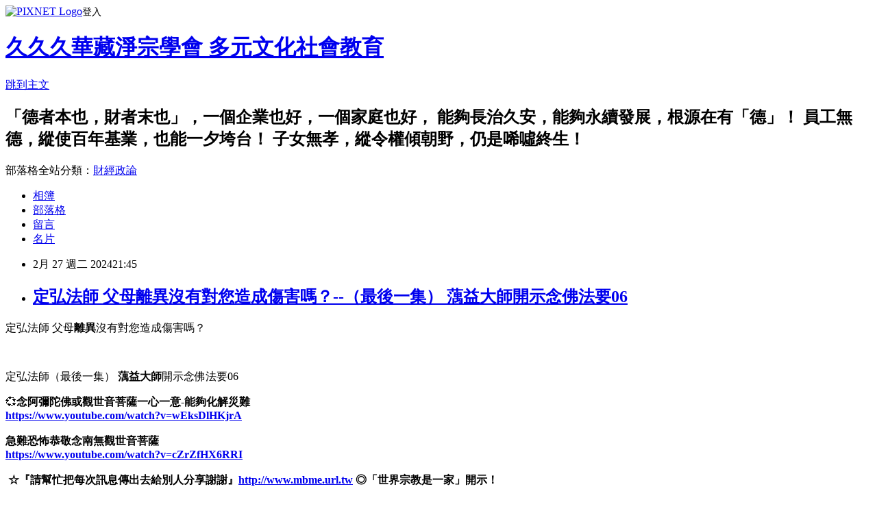

--- FILE ---
content_type: text/html; charset=utf-8
request_url: https://amtb.pixnet.net/blog/posts/49221724
body_size: 32689
content:
<!DOCTYPE html><html lang="zh-TW"><head><meta charSet="utf-8"/><meta name="viewport" content="width=device-width, initial-scale=1"/><link rel="stylesheet" href="https://static.1px.tw/blog-next/_next/static/chunks/b1e52b495cc0137c.css" data-precedence="next"/><link rel="stylesheet" href="https://static.1px.tw/blog-next/public/fix.css?v=202601231525" type="text/css" data-precedence="medium"/><link rel="stylesheet" href="https://s3.1px.tw/blog/theme/choc/iframe-popup.css?v=202601231525" type="text/css" data-precedence="medium"/><link rel="stylesheet" href="https://s3.1px.tw/blog/theme/choc/plugins.min.css?v=202601231525" type="text/css" data-precedence="medium"/><link rel="stylesheet" href="https://s3.1px.tw/blog/theme/choc/openid-comment.css?v=202601231525" type="text/css" data-precedence="medium"/><link rel="stylesheet" href="https://s3.1px.tw/blog/theme/choc/style.min.css?v=202601231525" type="text/css" data-precedence="medium"/><link rel="stylesheet" href="https://s3.1px.tw/blog/theme/choc/main.min.css?v=202601231525" type="text/css" data-precedence="medium"/><link rel="stylesheet" href="https://pimg.1px.tw/amtb/assets/amtb.css?v=202601231525" type="text/css" data-precedence="medium"/><link rel="stylesheet" href="https://s3.1px.tw/blog/theme/choc/author-info.css?v=202601231525" type="text/css" data-precedence="medium"/><link rel="stylesheet" href="https://s3.1px.tw/blog/theme/choc/idlePop.min.css?v=202601231525" type="text/css" data-precedence="medium"/><link rel="preload" as="script" fetchPriority="low" href="https://static.1px.tw/blog-next/_next/static/chunks/94688e2baa9fea03.js"/><script src="https://static.1px.tw/blog-next/_next/static/chunks/41eaa5427c45ebcc.js" async=""></script><script src="https://static.1px.tw/blog-next/_next/static/chunks/e2c6231760bc85bd.js" async=""></script><script src="https://static.1px.tw/blog-next/_next/static/chunks/94bde6376cf279be.js" async=""></script><script src="https://static.1px.tw/blog-next/_next/static/chunks/426b9d9d938a9eb4.js" async=""></script><script src="https://static.1px.tw/blog-next/_next/static/chunks/turbopack-5021d21b4b170dda.js" async=""></script><script src="https://static.1px.tw/blog-next/_next/static/chunks/ff1a16fafef87110.js" async=""></script><script src="https://static.1px.tw/blog-next/_next/static/chunks/e308b2b9ce476a3e.js" async=""></script><script src="https://static.1px.tw/blog-next/_next/static/chunks/169ce1e25068f8ff.js" async=""></script><script src="https://static.1px.tw/blog-next/_next/static/chunks/d3c6eed28c1dd8e2.js" async=""></script><script src="https://static.1px.tw/blog-next/_next/static/chunks/d4d39cfc2a072218.js" async=""></script><script src="https://static.1px.tw/blog-next/_next/static/chunks/6a5d72c05b9cd4ba.js" async=""></script><script src="https://static.1px.tw/blog-next/_next/static/chunks/8af6103cf1375f47.js" async=""></script><script src="https://static.1px.tw/blog-next/_next/static/chunks/e90cbf588986111c.js" async=""></script><script src="https://static.1px.tw/blog-next/_next/static/chunks/6fc86f1438482192.js" async=""></script><script src="https://static.1px.tw/blog-next/_next/static/chunks/6d1100e43ad18157.js" async=""></script><script src="https://static.1px.tw/blog-next/_next/static/chunks/c2622454eda6e045.js" async=""></script><script src="https://static.1px.tw/blog-next/_next/static/chunks/ed01c75076819ebd.js" async=""></script><script src="https://static.1px.tw/blog-next/_next/static/chunks/a4df8fc19a9a82e6.js" async=""></script><title>定弘法師 父母離異沒有對您造成傷害嗎？--（最後一集） 蕅益大師開示念佛法要06</title><meta name="description" content=" 定弘法師 父母離異沒有對您造成傷害嗎？          "/><meta name="author" content="久久久華藏淨宗學會 多元文化社會教育"/><meta name="google-adsense-platform-account" content="pub-2647689032095179"/><meta name="fb:app_id" content="101730233200171"/><link rel="canonical" href="https://amtb.pixnet.net/blog/posts/49221724"/><meta property="og:title" content="定弘法師 父母離異沒有對您造成傷害嗎？--（最後一集） 蕅益大師開示念佛法要06"/><meta property="og:description" content=" 定弘法師 父母離異沒有對您造成傷害嗎？          "/><meta property="og:url" content="https://amtb.pixnet.net/blog/posts/49221724"/><meta property="og:image" content="https://shop.line-scdn.net/sticon/v1/5/4/e/54ebda338d716822/desktop/100133_i.png"/><meta property="og:type" content="article"/><meta name="twitter:card" content="summary_large_image"/><meta name="twitter:title" content="定弘法師 父母離異沒有對您造成傷害嗎？--（最後一集） 蕅益大師開示念佛法要06"/><meta name="twitter:description" content=" 定弘法師 父母離異沒有對您造成傷害嗎？          "/><meta name="twitter:image" content="https://shop.line-scdn.net/sticon/v1/5/4/e/54ebda338d716822/desktop/100133_i.png"/><link rel="icon" href="/favicon.ico?favicon.a62c60e0.ico" sizes="32x32" type="image/x-icon"/><script src="https://static.1px.tw/blog-next/_next/static/chunks/a6dad97d9634a72d.js" noModule=""></script></head><body><!--$--><!--/$--><!--$?--><template id="B:0"></template><!--/$--><script>requestAnimationFrame(function(){$RT=performance.now()});</script><script src="https://static.1px.tw/blog-next/_next/static/chunks/94688e2baa9fea03.js" id="_R_" async=""></script><div hidden id="S:0"><script id="pixnet-vars">
        window.PIXNET = {
          post_id: "49221724",
          name: "amtb",
          user_id: 0,
          blog_id: "201970",
          display_ads: true,
          ad_options: {"chictrip":false}
        };
      </script><script type="text/javascript" src="https://code.jquery.com/jquery-latest.min.js"></script><script id="json-ld-article-script" type="application/ld+json">{"@context":"https:\u002F\u002Fschema.org","@type":"BlogPosting","isAccessibleForFree":true,"mainEntityOfPage":{"@type":"WebPage","@id":"https:\u002F\u002Famtb.pixnet.net\u002Fblog\u002Fposts\u002F49221724"},"headline":"定弘法師 父母離異沒有對您造成傷害嗎？--（最後一集） 蕅益大師開示念佛法要06","description":"\u003Cimg alt=\"\" class=\"CMSticon\" src=\"https:\u002F\u002Fshop.line-scdn.net\u002Fsticon\u002Fv1\u002F5\u002F4\u002Fe\u002F54ebda338d716822\u002Fdesktop\u002F100133_i.png\" style=\"vertical-align: middle; color: #222222; font-style: normal; font-weight: 400; letter-spacing: normal; text-indent: 0px; text-transform: none; white-space: normal; word-spacing: 0px; border: 0px none; background-color: #ffffff;\" title=\"淨空老法師 『妄逐朋黨』 這是我們的大病-- 科學使用的方法\"\u003E\u003Cbr \u002F\u003E 定弘法師 父母\u003Cstrong\u003E\u003Cspan style=\"color:#FF0000\"\u003E離異\u003C\u002Fspan\u003E\u003C\u002Fstrong\u003E沒有對您造成傷害嗎？      \u003Cstrong style=\"color:rgb(0, 0, 255)\"\u003E \u003C\u002Fstrong\u003E   \u003Cbr\u003E","articleBody":"  \u003Cp\u003E\u003Cspan style=\"font-size:22px\"\u003E定弘法師 父母\u003Cstrong\u003E\u003Cspan style=\"color:#FF0000\"\u003E離異\u003C\u002Fspan\u003E\u003C\u002Fstrong\u003E沒有對您造成傷害嗎？&nbsp;&nbsp;\u003C\u002Fspan\u003E\u003Cspan style=\"font-size:18pt\"\u003E&nbsp; &nbsp;&nbsp;\u003Cstrong style=\"color:rgb(0, 0, 255)\"\u003E&nbsp;\u003C\u002Fstrong\u003E&nbsp; &nbsp;\u003C\u002Fspan\u003E\u003C\u002Fp\u003E\n\n\u003Cp\u003E\u003Ciframe class=\"\" frameborder=\"0\" height=\"315\" src=\"https:\u002F\u002Fwww.youtube.com\u002Fembed\u002F8-Eev-FN3jM?wmode=transparent\" width=\"560\"\u003E\u003C\u002Fiframe\u003E\u003C\u002Fp\u003E\n\n\u003Cp\u003E&nbsp;\u003C\u002Fp\u003E\n\n\u003Cp\u003E\u003Cspan style=\"font-size:22px\"\u003E定弘法師（最後一集） \u003Cstrong\u003E\u003Cspan style=\"color:#FF0000\"\u003E蕅益大師\u003C\u002Fspan\u003E\u003C\u002Fstrong\u003E開示念佛法要06&nbsp; &nbsp; &nbsp; &nbsp; &nbsp; &nbsp; &nbsp; &nbsp;\u003C\u002Fspan\u003E\u003Cspan style=\"font-size:26px\"\u003E&nbsp;\u003C\u002Fspan\u003E\u003C\u002Fp\u003E\n\n\u003Cp\u003E\u003Ciframe class=\"\" frameborder=\"0\" height=\"315\" src=\"https:\u002F\u002Fwww.youtube.com\u002Fembed\u002FH7wPRscMFFc?wmode=transparent\" width=\"560\"\u003E\u003C\u002Fiframe\u003E\u003C\u002Fp\u003E\n\n\u003Cp\u003E\u003Cspan style=\"font-size:10pt\"\u003E&#128158;\u003Cstrong\u003E念阿彌陀佛或觀世音菩薩一心一意-能夠化解災難\u003C\u002Fstrong\u003E\u003C\u002Fspan\u003E\u003Cbr\u003E\n\u003Cspan style=\"font-size:10pt\"\u003E\u003Ca href=\"https:\u002F\u002Fwww.youtube.com\u002Fwatch?v=wEksDlHKjrA\"\u003E\u003Cstrong\u003Ehttps:\u002F\u002Fwww.youtube.com\u002Fwatch?v=wEksDlHKjrA\u003C\u002Fstrong\u003E\u003C\u002Fa\u003E\u003C\u002Fspan\u003E\u003Cbr\u003E\n\u003Cbr\u003E\n\u003Cspan style=\"font-size:10pt\"\u003E\u003Cstrong\u003E急難恐怖恭敬念南無觀世音菩薩\u003C\u002Fstrong\u003E\u003C\u002Fspan\u003E\u003Cbr\u003E\n\u003Cspan style=\"font-size:10pt\"\u003E\u003Ca href=\"https:\u002F\u002Fwww.youtube.com\u002Fwatch?v=cZrZfHX6RRI\"\u003E\u003Cstrong\u003Ehttps:\u002F\u002Fwww.youtube.com\u002Fwatch?v=cZrZfHX6RRI\u003C\u002Fstrong\u003E\u003C\u002Fa\u003E\u003C\u002Fspan\u003E\u003Cbr\u003E\n\u003Cbr\u003E\n\u003Cspan style=\"font-size:10pt\"\u003E&nbsp;\u003Cstrong\u003E☆『請幫忙把每次訊息傳出去給別人分享謝謝』\u003Ca href=\"http:\u002F\u002Fwww.mbme.url.tw\"\u003Ehttp:\u002F\u002Fwww.mbme.url.tw\u003C\u002Fa\u003E ◎「世界宗教是一家」開示！\u003C\u002Fstrong\u003E\u003C\u002Fspan\u003E\u003Cbr\u003E\n\u003Cspan style=\"font-size:10pt\"\u003E&nbsp;\u003C\u002Fspan\u003E\u003Cbr\u003E\n\u003Cspan style=\"font-size:10pt\"\u003E\u003Cspan style=\"color:#ff99cc\"\u003E❤\u003C\u002Fspan\u003E 祈禱世界 -天下平安無災健康！好好\u003Cspan style=\"color:#ff99cc\"\u003E❤\u003C\u002Fspan\u003E素食齋戒 修善 ！念念阿彌陀佛一善！化解災難功德無量！&nbsp;&nbsp;&nbsp; 我們不善的念頭破壞了，就是『貪瞋痴慢疑』特別著重懷疑。 跟佛經上講的一樣。棄惡揚善、改邪歸正、端正心念，他講得很簡單，三句話就把問題給解答了。心的病毒(貪瞋痴慢疑)沒有了，外面的病毒也沒有了。好好\u003Cspan style=\"color:#ff99cc\"\u003E❤\u003C\u002Fspan\u003E念念阿彌陀佛一善！化解災難功德無量！ \u003C\u002Fspan\u003E\u003Cbr\u003E\n\u003Cspan style=\"font-size:10pt\"\u003E◎「世界宗教是一家」閱讀更多開示！\u003Ca href=\"http:\u002F\u002Fwww.mbme.url.tw\"\u003Ehttp:\u002F\u002Fwww.mbme.url.tw\u003C\u002Fa\u003E\u003C\u002Fspan\u003E\u003Cbr\u003E\n\u003Cspan style=\"font-size:10pt\"\u003E隨時發送 淨空老和尚影片短文智慧法語、請到主頁看已分享的貼文，\u003Cstrong\u003E\u003Cimg alt=\"\" class=\"CMSticon\" src=\"https:\u002F\u002Fshop.line-scdn.net\u002Fsticon\u002Fv1\u002F5\u002F4\u002Fe\u002F54ebda338d716822\u002Fdesktop\u002F100133_i.png\" style=\"vertical-align: middle; color: #222222; font-style: normal; font-weight: 400; letter-spacing: normal; text-indent: 0px; text-transform: none; white-space: normal; word-spacing: 0px; border: 0px none; background-color: #ffffff;\" title=\"淨空老法師 『妄逐朋黨』 這是我們的大病-- 科學使用的方法\"\u003E\u003C\u002Fstrong\u003E請點選上方\u003Cstrong\u003E\u003Cimg alt=\"\" class=\"CMSticon\" src=\"https:\u002F\u002Fshop.line-scdn.net\u002Fsticon\u002Fv1\u002F5\u002F4\u002Fe\u002F54ebda338d716822\u002Fdesktop\u002F10014F_i.png\" style=\"vertical-align: middle; color: #222222; font-style: normal; font-weight: 400; letter-spacing: normal; text-indent: 0px; text-transform: none; white-space: normal; word-spacing: 0px; border: 0px none; background-color: #ffffff;\" title=\"淨空老法師 『妄逐朋黨』 這是我們的大病-- 科學使用的方法\"\u003E\u003C\u002Fstrong\u003E進入主頁繼續閱讀更多開示\u003C\u002Fspan\u003E\u003Cbr\u003E\n\u003Cspan style=\"font-size:10pt\"\u003E\u003Cstrong\u003E\u003Cimg alt=\"\" class=\"CMSticon\" src=\"https:\u002F\u002Fshop.line-scdn.net\u002Fsticon\u002Fv1\u002F5\u002F4\u002Fe\u002F54ebda338d716822\u002Fdesktop\u002F100162_i.png\" style=\"vertical-align: middle; color: #222222; font-style: normal; font-weight: 400; letter-spacing: normal; text-indent: 0px; text-transform: none; white-space: normal; word-spacing: 0px; border: 0px none; background-color: #ffffff;\" title=\"淨空老法師 『妄逐朋黨』 這是我們的大病-- 科學使用的方法\"\u003E\u003C\u002Fstrong\u003E歡迎轉發『日日靜定生慧』LINE @官方帳號 \u003Ca href=\"https:\u002F\u002Fline.me\u002FR\u002Fti\u002Fp\u002F%40vwi4942r\"\u003Ehttps:\u002F\u002Fline.me\u002FR\u002Fti\u002Fp\u002F%40vwi4942r\u003C\u002Fa\u003E&nbsp; 及 \u003Ca href=\"https:\u002F\u002Flin.ee\u002F555kLEe\"\u003Ehttps:\u002F\u002Flin.ee\u002F555kLEe\u003C\u002Fa\u003E 感恩歡迎您！ 將本帳號設為好友\u003Cstrong\u003E\u003Cimg alt=\"\" class=\"CMSticon\" src=\"https:\u002F\u002Fshop.line-scdn.net\u002Fsticon\u002Fv1\u002F5\u002F4\u002Fe\u002F54ebda338d716822\u002Fdesktop\u002F1001B2_i.png\" style=\"vertical-align: middle; color: #222222; font-style: normal; font-weight: 400; letter-spacing: normal; text-indent: 0px; text-transform: none; white-space: normal; word-spacing: 0px; border: 0px none; background-color: #ffffff;\" title=\"淨空老法師 『妄逐朋黨』 這是我們的大病-- 科學使用的方法\"\u003E\u003C\u002Fstrong\u003E放下-智慧就現前~福慧增長?只有深深的祝福.六時吉祥！\u003Cstrong\u003E\u003Cimg alt=\"\" class=\"CMSticon\" src=\"https:\u002F\u002Fshop.line-scdn.net\u002Fsticon\u002Fv1\u002F5\u002F4\u002Fe\u002F54ebda338d716822\u002Fdesktop\u002F1001B1_i.png\" style=\"vertical-align: middle; color: #222222; font-style: normal; font-weight: 400; letter-spacing: normal; text-indent: 0px; text-transform: none; white-space: normal; word-spacing: 0px; border: 0px none; background-color: #ffffff;\" title=\"淨空老法師 『妄逐朋黨』 這是我們的大病-- 科學使用的方法\"\u003E\u003C\u002Fstrong\u003E\u003C\u002Fspan\u003E\u003Cbr\u003E\n\u003Cspan style=\"font-size:10pt\"\u003E感恩卍我們是教育非營利組織！( 轉載歌曲、網路相片，若有侵權，敬請告知，必定刪除，謝謝！）\u003C\u002Fspan\u003E\u003C\u002Fp\u003E\n","image":["https:\u002F\u002Fshop.line-scdn.net\u002Fsticon\u002Fv1\u002F5\u002F4\u002Fe\u002F54ebda338d716822\u002Fdesktop\u002F100133_i.png"],"author":{"@type":"Person","name":"久久久華藏淨宗學會 多元文化社會教育","url":"https:\u002F\u002Fwww.pixnet.net\u002Fpcard\u002Famtb"},"publisher":{"@type":"Organization","name":"久久久華藏淨宗學會 多元文化社會教育","logo":{"@type":"ImageObject","url":"https:\u002F\u002Fs3.1px.tw\u002Fblog\u002Fcommon\u002Favatar\u002Fblog_cover_light.jpg"}},"datePublished":"2024-02-27T13:45:12.000Z","dateModified":"","keywords":[],"articleSection":"F文件-世界教育"}</script><template id="P:1"></template><template id="P:2"></template><template id="P:3"></template><section aria-label="Notifications alt+T" tabindex="-1" aria-live="polite" aria-relevant="additions text" aria-atomic="false"></section></div><script>(self.__next_f=self.__next_f||[]).push([0])</script><script>self.__next_f.push([1,"1:\"$Sreact.fragment\"\n3:I[39756,[\"https://static.1px.tw/blog-next/_next/static/chunks/ff1a16fafef87110.js\",\"https://static.1px.tw/blog-next/_next/static/chunks/e308b2b9ce476a3e.js\"],\"default\"]\n4:I[53536,[\"https://static.1px.tw/blog-next/_next/static/chunks/ff1a16fafef87110.js\",\"https://static.1px.tw/blog-next/_next/static/chunks/e308b2b9ce476a3e.js\"],\"default\"]\n6:I[97367,[\"https://static.1px.tw/blog-next/_next/static/chunks/ff1a16fafef87110.js\",\"https://static.1px.tw/blog-next/_next/static/chunks/e308b2b9ce476a3e.js\"],\"OutletBoundary\"]\n8:I[97367,[\"https://static.1px.tw/blog-next/_next/static/chunks/ff1a16fafef87110.js\",\"https://static.1px.tw/blog-next/_next/static/chunks/e308b2b9ce476a3e.js\"],\"ViewportBoundary\"]\na:I[97367,[\"https://static.1px.tw/blog-next/_next/static/chunks/ff1a16fafef87110.js\",\"https://static.1px.tw/blog-next/_next/static/chunks/e308b2b9ce476a3e.js\"],\"MetadataBoundary\"]\nc:I[63491,[\"https://static.1px.tw/blog-next/_next/static/chunks/169ce1e25068f8ff.js\",\"https://static.1px.tw/blog-next/_next/static/chunks/d3c6eed28c1dd8e2.js\"],\"default\"]\n:HL[\"https://static.1px.tw/blog-next/_next/static/chunks/b1e52b495cc0137c.css\",\"style\"]\n"])</script><script>self.__next_f.push([1,"0:{\"P\":null,\"b\":\"JQ_Jy432Rf5mCJvB01Y9Z\",\"c\":[\"\",\"blog\",\"posts\",\"49221724\"],\"q\":\"\",\"i\":false,\"f\":[[[\"\",{\"children\":[\"blog\",{\"children\":[\"posts\",{\"children\":[[\"id\",\"49221724\",\"d\"],{\"children\":[\"__PAGE__\",{}]}]}]}]},\"$undefined\",\"$undefined\",true],[[\"$\",\"$1\",\"c\",{\"children\":[[[\"$\",\"script\",\"script-0\",{\"src\":\"https://static.1px.tw/blog-next/_next/static/chunks/d4d39cfc2a072218.js\",\"async\":true,\"nonce\":\"$undefined\"}],[\"$\",\"script\",\"script-1\",{\"src\":\"https://static.1px.tw/blog-next/_next/static/chunks/6a5d72c05b9cd4ba.js\",\"async\":true,\"nonce\":\"$undefined\"}],[\"$\",\"script\",\"script-2\",{\"src\":\"https://static.1px.tw/blog-next/_next/static/chunks/8af6103cf1375f47.js\",\"async\":true,\"nonce\":\"$undefined\"}]],\"$L2\"]}],{\"children\":[[\"$\",\"$1\",\"c\",{\"children\":[null,[\"$\",\"$L3\",null,{\"parallelRouterKey\":\"children\",\"error\":\"$undefined\",\"errorStyles\":\"$undefined\",\"errorScripts\":\"$undefined\",\"template\":[\"$\",\"$L4\",null,{}],\"templateStyles\":\"$undefined\",\"templateScripts\":\"$undefined\",\"notFound\":\"$undefined\",\"forbidden\":\"$undefined\",\"unauthorized\":\"$undefined\"}]]}],{\"children\":[[\"$\",\"$1\",\"c\",{\"children\":[null,[\"$\",\"$L3\",null,{\"parallelRouterKey\":\"children\",\"error\":\"$undefined\",\"errorStyles\":\"$undefined\",\"errorScripts\":\"$undefined\",\"template\":[\"$\",\"$L4\",null,{}],\"templateStyles\":\"$undefined\",\"templateScripts\":\"$undefined\",\"notFound\":\"$undefined\",\"forbidden\":\"$undefined\",\"unauthorized\":\"$undefined\"}]]}],{\"children\":[[\"$\",\"$1\",\"c\",{\"children\":[null,[\"$\",\"$L3\",null,{\"parallelRouterKey\":\"children\",\"error\":\"$undefined\",\"errorStyles\":\"$undefined\",\"errorScripts\":\"$undefined\",\"template\":[\"$\",\"$L4\",null,{}],\"templateStyles\":\"$undefined\",\"templateScripts\":\"$undefined\",\"notFound\":\"$undefined\",\"forbidden\":\"$undefined\",\"unauthorized\":\"$undefined\"}]]}],{\"children\":[[\"$\",\"$1\",\"c\",{\"children\":[\"$L5\",[[\"$\",\"link\",\"0\",{\"rel\":\"stylesheet\",\"href\":\"https://static.1px.tw/blog-next/_next/static/chunks/b1e52b495cc0137c.css\",\"precedence\":\"next\",\"crossOrigin\":\"$undefined\",\"nonce\":\"$undefined\"}],[\"$\",\"script\",\"script-0\",{\"src\":\"https://static.1px.tw/blog-next/_next/static/chunks/6fc86f1438482192.js\",\"async\":true,\"nonce\":\"$undefined\"}],[\"$\",\"script\",\"script-1\",{\"src\":\"https://static.1px.tw/blog-next/_next/static/chunks/6d1100e43ad18157.js\",\"async\":true,\"nonce\":\"$undefined\"}],[\"$\",\"script\",\"script-2\",{\"src\":\"https://static.1px.tw/blog-next/_next/static/chunks/c2622454eda6e045.js\",\"async\":true,\"nonce\":\"$undefined\"}],[\"$\",\"script\",\"script-3\",{\"src\":\"https://static.1px.tw/blog-next/_next/static/chunks/ed01c75076819ebd.js\",\"async\":true,\"nonce\":\"$undefined\"}],[\"$\",\"script\",\"script-4\",{\"src\":\"https://static.1px.tw/blog-next/_next/static/chunks/a4df8fc19a9a82e6.js\",\"async\":true,\"nonce\":\"$undefined\"}]],[\"$\",\"$L6\",null,{\"children\":\"$@7\"}]]}],{},null,false,false]},null,false,false]},null,false,false]},null,false,false]},null,false,false],[\"$\",\"$1\",\"h\",{\"children\":[null,[\"$\",\"$L8\",null,{\"children\":\"$@9\"}],[\"$\",\"$La\",null,{\"children\":\"$@b\"}],null]}],false]],\"m\":\"$undefined\",\"G\":[\"$c\",[]],\"S\":false}\n"])</script><script>self.__next_f.push([1,"9:[[\"$\",\"meta\",\"0\",{\"charSet\":\"utf-8\"}],[\"$\",\"meta\",\"1\",{\"name\":\"viewport\",\"content\":\"width=device-width, initial-scale=1\"}]]\n"])</script><script>self.__next_f.push([1,"d:I[79520,[\"https://static.1px.tw/blog-next/_next/static/chunks/d4d39cfc2a072218.js\",\"https://static.1px.tw/blog-next/_next/static/chunks/6a5d72c05b9cd4ba.js\",\"https://static.1px.tw/blog-next/_next/static/chunks/8af6103cf1375f47.js\"],\"\"]\n10:I[2352,[\"https://static.1px.tw/blog-next/_next/static/chunks/d4d39cfc2a072218.js\",\"https://static.1px.tw/blog-next/_next/static/chunks/6a5d72c05b9cd4ba.js\",\"https://static.1px.tw/blog-next/_next/static/chunks/8af6103cf1375f47.js\"],\"AdultWarningModal\"]\n11:I[69182,[\"https://static.1px.tw/blog-next/_next/static/chunks/d4d39cfc2a072218.js\",\"https://static.1px.tw/blog-next/_next/static/chunks/6a5d72c05b9cd4ba.js\",\"https://static.1px.tw/blog-next/_next/static/chunks/8af6103cf1375f47.js\"],\"HydrationComplete\"]\n12:I[12985,[\"https://static.1px.tw/blog-next/_next/static/chunks/d4d39cfc2a072218.js\",\"https://static.1px.tw/blog-next/_next/static/chunks/6a5d72c05b9cd4ba.js\",\"https://static.1px.tw/blog-next/_next/static/chunks/8af6103cf1375f47.js\"],\"NuqsAdapter\"]\n13:I[82782,[\"https://static.1px.tw/blog-next/_next/static/chunks/d4d39cfc2a072218.js\",\"https://static.1px.tw/blog-next/_next/static/chunks/6a5d72c05b9cd4ba.js\",\"https://static.1px.tw/blog-next/_next/static/chunks/8af6103cf1375f47.js\"],\"RefineContext\"]\n14:I[29306,[\"https://static.1px.tw/blog-next/_next/static/chunks/d4d39cfc2a072218.js\",\"https://static.1px.tw/blog-next/_next/static/chunks/6a5d72c05b9cd4ba.js\",\"https://static.1px.tw/blog-next/_next/static/chunks/8af6103cf1375f47.js\",\"https://static.1px.tw/blog-next/_next/static/chunks/e90cbf588986111c.js\",\"https://static.1px.tw/blog-next/_next/static/chunks/d3c6eed28c1dd8e2.js\"],\"default\"]\n2:[\"$\",\"html\",null,{\"lang\":\"zh-TW\",\"children\":[[\"$\",\"$Ld\",null,{\"id\":\"google-tag-manager\",\"strategy\":\"afterInteractive\",\"children\":\"\\n(function(w,d,s,l,i){w[l]=w[l]||[];w[l].push({'gtm.start':\\nnew Date().getTime(),event:'gtm.js'});var f=d.getElementsByTagName(s)[0],\\nj=d.createElement(s),dl=l!='dataLayer'?'\u0026l='+l:'';j.async=true;j.src=\\n'https://www.googletagmanager.com/gtm.js?id='+i+dl;f.parentNode.insertBefore(j,f);\\n})(window,document,'script','dataLayer','GTM-TRLQMPKX');\\n  \"}],\"$Le\",\"$Lf\",[\"$\",\"body\",null,{\"children\":[[\"$\",\"$L10\",null,{\"display\":false}],[\"$\",\"$L11\",null,{}],[\"$\",\"$L12\",null,{\"children\":[\"$\",\"$L13\",null,{\"children\":[\"$\",\"$L3\",null,{\"parallelRouterKey\":\"children\",\"error\":\"$undefined\",\"errorStyles\":\"$undefined\",\"errorScripts\":\"$undefined\",\"template\":[\"$\",\"$L4\",null,{}],\"templateStyles\":\"$undefined\",\"templateScripts\":\"$undefined\",\"notFound\":[[\"$\",\"$L14\",null,{}],[]],\"forbidden\":\"$undefined\",\"unauthorized\":\"$undefined\"}]}]}]]}]]}]\n"])</script><script>self.__next_f.push([1,"e:null\nf:null\n"])</script><script>self.__next_f.push([1,"16:I[27201,[\"https://static.1px.tw/blog-next/_next/static/chunks/ff1a16fafef87110.js\",\"https://static.1px.tw/blog-next/_next/static/chunks/e308b2b9ce476a3e.js\"],\"IconMark\"]\n5:[[\"$\",\"script\",null,{\"id\":\"pixnet-vars\",\"children\":\"\\n        window.PIXNET = {\\n          post_id: \\\"49221724\\\",\\n          name: \\\"amtb\\\",\\n          user_id: 0,\\n          blog_id: \\\"201970\\\",\\n          display_ads: true,\\n          ad_options: {\\\"chictrip\\\":false}\\n        };\\n      \"}],\"$L15\"]\n"])</script><script>self.__next_f.push([1,"b:[[\"$\",\"title\",\"0\",{\"children\":\"定弘法師 父母離異沒有對您造成傷害嗎？--（最後一集） 蕅益大師開示念佛法要06\"}],[\"$\",\"meta\",\"1\",{\"name\":\"description\",\"content\":\" 定弘法師 父母離異沒有對您造成傷害嗎？          \"}],[\"$\",\"meta\",\"2\",{\"name\":\"author\",\"content\":\"久久久華藏淨宗學會 多元文化社會教育\"}],[\"$\",\"meta\",\"3\",{\"name\":\"google-adsense-platform-account\",\"content\":\"pub-2647689032095179\"}],[\"$\",\"meta\",\"4\",{\"name\":\"fb:app_id\",\"content\":\"101730233200171\"}],[\"$\",\"link\",\"5\",{\"rel\":\"canonical\",\"href\":\"https://amtb.pixnet.net/blog/posts/49221724\"}],[\"$\",\"meta\",\"6\",{\"property\":\"og:title\",\"content\":\"定弘法師 父母離異沒有對您造成傷害嗎？--（最後一集） 蕅益大師開示念佛法要06\"}],[\"$\",\"meta\",\"7\",{\"property\":\"og:description\",\"content\":\" 定弘法師 父母離異沒有對您造成傷害嗎？          \"}],[\"$\",\"meta\",\"8\",{\"property\":\"og:url\",\"content\":\"https://amtb.pixnet.net/blog/posts/49221724\"}],[\"$\",\"meta\",\"9\",{\"property\":\"og:image\",\"content\":\"https://shop.line-scdn.net/sticon/v1/5/4/e/54ebda338d716822/desktop/100133_i.png\"}],[\"$\",\"meta\",\"10\",{\"property\":\"og:type\",\"content\":\"article\"}],[\"$\",\"meta\",\"11\",{\"name\":\"twitter:card\",\"content\":\"summary_large_image\"}],[\"$\",\"meta\",\"12\",{\"name\":\"twitter:title\",\"content\":\"定弘法師 父母離異沒有對您造成傷害嗎？--（最後一集） 蕅益大師開示念佛法要06\"}],[\"$\",\"meta\",\"13\",{\"name\":\"twitter:description\",\"content\":\" 定弘法師 父母離異沒有對您造成傷害嗎？          \"}],[\"$\",\"meta\",\"14\",{\"name\":\"twitter:image\",\"content\":\"https://shop.line-scdn.net/sticon/v1/5/4/e/54ebda338d716822/desktop/100133_i.png\"}],[\"$\",\"link\",\"15\",{\"rel\":\"icon\",\"href\":\"/favicon.ico?favicon.a62c60e0.ico\",\"sizes\":\"32x32\",\"type\":\"image/x-icon\"}],[\"$\",\"$L16\",\"16\",{}]]\n"])</script><script>self.__next_f.push([1,"7:null\n"])</script><script>self.__next_f.push([1,":HL[\"https://static.1px.tw/blog-next/public/fix.css?v=202601231525\",\"style\",{\"type\":\"text/css\"}]\n:HL[\"https://s3.1px.tw/blog/theme/choc/iframe-popup.css?v=202601231525\",\"style\",{\"type\":\"text/css\"}]\n:HL[\"https://s3.1px.tw/blog/theme/choc/plugins.min.css?v=202601231525\",\"style\",{\"type\":\"text/css\"}]\n:HL[\"https://s3.1px.tw/blog/theme/choc/openid-comment.css?v=202601231525\",\"style\",{\"type\":\"text/css\"}]\n:HL[\"https://s3.1px.tw/blog/theme/choc/style.min.css?v=202601231525\",\"style\",{\"type\":\"text/css\"}]\n:HL[\"https://s3.1px.tw/blog/theme/choc/main.min.css?v=202601231525\",\"style\",{\"type\":\"text/css\"}]\n:HL[\"https://pimg.1px.tw/amtb/assets/amtb.css?v=202601231525\",\"style\",{\"type\":\"text/css\"}]\n:HL[\"https://s3.1px.tw/blog/theme/choc/author-info.css?v=202601231525\",\"style\",{\"type\":\"text/css\"}]\n:HL[\"https://s3.1px.tw/blog/theme/choc/idlePop.min.css?v=202601231525\",\"style\",{\"type\":\"text/css\"}]\n17:T241c,"])</script><script>self.__next_f.push([1,"{\"@context\":\"https:\\u002F\\u002Fschema.org\",\"@type\":\"BlogPosting\",\"isAccessibleForFree\":true,\"mainEntityOfPage\":{\"@type\":\"WebPage\",\"@id\":\"https:\\u002F\\u002Famtb.pixnet.net\\u002Fblog\\u002Fposts\\u002F49221724\"},\"headline\":\"定弘法師 父母離異沒有對您造成傷害嗎？--（最後一集） 蕅益大師開示念佛法要06\",\"description\":\"\\u003Cimg alt=\\\"\\\" class=\\\"CMSticon\\\" src=\\\"https:\\u002F\\u002Fshop.line-scdn.net\\u002Fsticon\\u002Fv1\\u002F5\\u002F4\\u002Fe\\u002F54ebda338d716822\\u002Fdesktop\\u002F100133_i.png\\\" style=\\\"vertical-align: middle; color: #222222; font-style: normal; font-weight: 400; letter-spacing: normal; text-indent: 0px; text-transform: none; white-space: normal; word-spacing: 0px; border: 0px none; background-color: #ffffff;\\\" title=\\\"淨空老法師 『妄逐朋黨』 這是我們的大病-- 科學使用的方法\\\"\\u003E\\u003Cbr \\u002F\\u003E 定弘法師 父母\\u003Cstrong\\u003E\\u003Cspan style=\\\"color:#FF0000\\\"\\u003E離異\\u003C\\u002Fspan\\u003E\\u003C\\u002Fstrong\\u003E沒有對您造成傷害嗎？      \\u003Cstrong style=\\\"color:rgb(0, 0, 255)\\\"\\u003E \\u003C\\u002Fstrong\\u003E   \\u003Cbr\\u003E\",\"articleBody\":\"  \\u003Cp\\u003E\\u003Cspan style=\\\"font-size:22px\\\"\\u003E定弘法師 父母\\u003Cstrong\\u003E\\u003Cspan style=\\\"color:#FF0000\\\"\\u003E離異\\u003C\\u002Fspan\\u003E\\u003C\\u002Fstrong\\u003E沒有對您造成傷害嗎？\u0026nbsp;\u0026nbsp;\\u003C\\u002Fspan\\u003E\\u003Cspan style=\\\"font-size:18pt\\\"\\u003E\u0026nbsp; \u0026nbsp;\u0026nbsp;\\u003Cstrong style=\\\"color:rgb(0, 0, 255)\\\"\\u003E\u0026nbsp;\\u003C\\u002Fstrong\\u003E\u0026nbsp; \u0026nbsp;\\u003C\\u002Fspan\\u003E\\u003C\\u002Fp\\u003E\\n\\n\\u003Cp\\u003E\\u003Ciframe class=\\\"\\\" frameborder=\\\"0\\\" height=\\\"315\\\" src=\\\"https:\\u002F\\u002Fwww.youtube.com\\u002Fembed\\u002F8-Eev-FN3jM?wmode=transparent\\\" width=\\\"560\\\"\\u003E\\u003C\\u002Fiframe\\u003E\\u003C\\u002Fp\\u003E\\n\\n\\u003Cp\\u003E\u0026nbsp;\\u003C\\u002Fp\\u003E\\n\\n\\u003Cp\\u003E\\u003Cspan style=\\\"font-size:22px\\\"\\u003E定弘法師（最後一集） \\u003Cstrong\\u003E\\u003Cspan style=\\\"color:#FF0000\\\"\\u003E蕅益大師\\u003C\\u002Fspan\\u003E\\u003C\\u002Fstrong\\u003E開示念佛法要06\u0026nbsp; \u0026nbsp; \u0026nbsp; \u0026nbsp; \u0026nbsp; \u0026nbsp; \u0026nbsp; \u0026nbsp;\\u003C\\u002Fspan\\u003E\\u003Cspan style=\\\"font-size:26px\\\"\\u003E\u0026nbsp;\\u003C\\u002Fspan\\u003E\\u003C\\u002Fp\\u003E\\n\\n\\u003Cp\\u003E\\u003Ciframe class=\\\"\\\" frameborder=\\\"0\\\" height=\\\"315\\\" src=\\\"https:\\u002F\\u002Fwww.youtube.com\\u002Fembed\\u002FH7wPRscMFFc?wmode=transparent\\\" width=\\\"560\\\"\\u003E\\u003C\\u002Fiframe\\u003E\\u003C\\u002Fp\\u003E\\n\\n\\u003Cp\\u003E\\u003Cspan style=\\\"font-size:10pt\\\"\\u003E\u0026#128158;\\u003Cstrong\\u003E念阿彌陀佛或觀世音菩薩一心一意-能夠化解災難\\u003C\\u002Fstrong\\u003E\\u003C\\u002Fspan\\u003E\\u003Cbr\\u003E\\n\\u003Cspan style=\\\"font-size:10pt\\\"\\u003E\\u003Ca href=\\\"https:\\u002F\\u002Fwww.youtube.com\\u002Fwatch?v=wEksDlHKjrA\\\"\\u003E\\u003Cstrong\\u003Ehttps:\\u002F\\u002Fwww.youtube.com\\u002Fwatch?v=wEksDlHKjrA\\u003C\\u002Fstrong\\u003E\\u003C\\u002Fa\\u003E\\u003C\\u002Fspan\\u003E\\u003Cbr\\u003E\\n\\u003Cbr\\u003E\\n\\u003Cspan style=\\\"font-size:10pt\\\"\\u003E\\u003Cstrong\\u003E急難恐怖恭敬念南無觀世音菩薩\\u003C\\u002Fstrong\\u003E\\u003C\\u002Fspan\\u003E\\u003Cbr\\u003E\\n\\u003Cspan style=\\\"font-size:10pt\\\"\\u003E\\u003Ca href=\\\"https:\\u002F\\u002Fwww.youtube.com\\u002Fwatch?v=cZrZfHX6RRI\\\"\\u003E\\u003Cstrong\\u003Ehttps:\\u002F\\u002Fwww.youtube.com\\u002Fwatch?v=cZrZfHX6RRI\\u003C\\u002Fstrong\\u003E\\u003C\\u002Fa\\u003E\\u003C\\u002Fspan\\u003E\\u003Cbr\\u003E\\n\\u003Cbr\\u003E\\n\\u003Cspan style=\\\"font-size:10pt\\\"\\u003E\u0026nbsp;\\u003Cstrong\\u003E☆『請幫忙把每次訊息傳出去給別人分享謝謝』\\u003Ca href=\\\"http:\\u002F\\u002Fwww.mbme.url.tw\\\"\\u003Ehttp:\\u002F\\u002Fwww.mbme.url.tw\\u003C\\u002Fa\\u003E ◎「世界宗教是一家」開示！\\u003C\\u002Fstrong\\u003E\\u003C\\u002Fspan\\u003E\\u003Cbr\\u003E\\n\\u003Cspan style=\\\"font-size:10pt\\\"\\u003E\u0026nbsp;\\u003C\\u002Fspan\\u003E\\u003Cbr\\u003E\\n\\u003Cspan style=\\\"font-size:10pt\\\"\\u003E\\u003Cspan style=\\\"color:#ff99cc\\\"\\u003E❤\\u003C\\u002Fspan\\u003E 祈禱世界 -天下平安無災健康！好好\\u003Cspan style=\\\"color:#ff99cc\\\"\\u003E❤\\u003C\\u002Fspan\\u003E素食齋戒 修善 ！念念阿彌陀佛一善！化解災難功德無量！\u0026nbsp;\u0026nbsp;\u0026nbsp; 我們不善的念頭破壞了，就是『貪瞋痴慢疑』特別著重懷疑。 跟佛經上講的一樣。棄惡揚善、改邪歸正、端正心念，他講得很簡單，三句話就把問題給解答了。心的病毒(貪瞋痴慢疑)沒有了，外面的病毒也沒有了。好好\\u003Cspan style=\\\"color:#ff99cc\\\"\\u003E❤\\u003C\\u002Fspan\\u003E念念阿彌陀佛一善！化解災難功德無量！ \\u003C\\u002Fspan\\u003E\\u003Cbr\\u003E\\n\\u003Cspan style=\\\"font-size:10pt\\\"\\u003E◎「世界宗教是一家」閱讀更多開示！\\u003Ca href=\\\"http:\\u002F\\u002Fwww.mbme.url.tw\\\"\\u003Ehttp:\\u002F\\u002Fwww.mbme.url.tw\\u003C\\u002Fa\\u003E\\u003C\\u002Fspan\\u003E\\u003Cbr\\u003E\\n\\u003Cspan style=\\\"font-size:10pt\\\"\\u003E隨時發送 淨空老和尚影片短文智慧法語、請到主頁看已分享的貼文，\\u003Cstrong\\u003E\\u003Cimg alt=\\\"\\\" class=\\\"CMSticon\\\" src=\\\"https:\\u002F\\u002Fshop.line-scdn.net\\u002Fsticon\\u002Fv1\\u002F5\\u002F4\\u002Fe\\u002F54ebda338d716822\\u002Fdesktop\\u002F100133_i.png\\\" style=\\\"vertical-align: middle; color: #222222; font-style: normal; font-weight: 400; letter-spacing: normal; text-indent: 0px; text-transform: none; white-space: normal; word-spacing: 0px; border: 0px none; background-color: #ffffff;\\\" title=\\\"淨空老法師 『妄逐朋黨』 這是我們的大病-- 科學使用的方法\\\"\\u003E\\u003C\\u002Fstrong\\u003E請點選上方\\u003Cstrong\\u003E\\u003Cimg alt=\\\"\\\" class=\\\"CMSticon\\\" src=\\\"https:\\u002F\\u002Fshop.line-scdn.net\\u002Fsticon\\u002Fv1\\u002F5\\u002F4\\u002Fe\\u002F54ebda338d716822\\u002Fdesktop\\u002F10014F_i.png\\\" style=\\\"vertical-align: middle; color: #222222; font-style: normal; font-weight: 400; letter-spacing: normal; text-indent: 0px; text-transform: none; white-space: normal; word-spacing: 0px; border: 0px none; background-color: #ffffff;\\\" title=\\\"淨空老法師 『妄逐朋黨』 這是我們的大病-- 科學使用的方法\\\"\\u003E\\u003C\\u002Fstrong\\u003E進入主頁繼續閱讀更多開示\\u003C\\u002Fspan\\u003E\\u003Cbr\\u003E\\n\\u003Cspan style=\\\"font-size:10pt\\\"\\u003E\\u003Cstrong\\u003E\\u003Cimg alt=\\\"\\\" class=\\\"CMSticon\\\" src=\\\"https:\\u002F\\u002Fshop.line-scdn.net\\u002Fsticon\\u002Fv1\\u002F5\\u002F4\\u002Fe\\u002F54ebda338d716822\\u002Fdesktop\\u002F100162_i.png\\\" style=\\\"vertical-align: middle; color: #222222; font-style: normal; font-weight: 400; letter-spacing: normal; text-indent: 0px; text-transform: none; white-space: normal; word-spacing: 0px; border: 0px none; background-color: #ffffff;\\\" title=\\\"淨空老法師 『妄逐朋黨』 這是我們的大病-- 科學使用的方法\\\"\\u003E\\u003C\\u002Fstrong\\u003E歡迎轉發『日日靜定生慧』LINE @官方帳號 \\u003Ca href=\\\"https:\\u002F\\u002Fline.me\\u002FR\\u002Fti\\u002Fp\\u002F%40vwi4942r\\\"\\u003Ehttps:\\u002F\\u002Fline.me\\u002FR\\u002Fti\\u002Fp\\u002F%40vwi4942r\\u003C\\u002Fa\\u003E\u0026nbsp; 及 \\u003Ca href=\\\"https:\\u002F\\u002Flin.ee\\u002F555kLEe\\\"\\u003Ehttps:\\u002F\\u002Flin.ee\\u002F555kLEe\\u003C\\u002Fa\\u003E 感恩歡迎您！ 將本帳號設為好友\\u003Cstrong\\u003E\\u003Cimg alt=\\\"\\\" class=\\\"CMSticon\\\" src=\\\"https:\\u002F\\u002Fshop.line-scdn.net\\u002Fsticon\\u002Fv1\\u002F5\\u002F4\\u002Fe\\u002F54ebda338d716822\\u002Fdesktop\\u002F1001B2_i.png\\\" style=\\\"vertical-align: middle; color: #222222; font-style: normal; font-weight: 400; letter-spacing: normal; text-indent: 0px; text-transform: none; white-space: normal; word-spacing: 0px; border: 0px none; background-color: #ffffff;\\\" title=\\\"淨空老法師 『妄逐朋黨』 這是我們的大病-- 科學使用的方法\\\"\\u003E\\u003C\\u002Fstrong\\u003E放下-智慧就現前~福慧增長?只有深深的祝福.六時吉祥！\\u003Cstrong\\u003E\\u003Cimg alt=\\\"\\\" class=\\\"CMSticon\\\" src=\\\"https:\\u002F\\u002Fshop.line-scdn.net\\u002Fsticon\\u002Fv1\\u002F5\\u002F4\\u002Fe\\u002F54ebda338d716822\\u002Fdesktop\\u002F1001B1_i.png\\\" style=\\\"vertical-align: middle; color: #222222; font-style: normal; font-weight: 400; letter-spacing: normal; text-indent: 0px; text-transform: none; white-space: normal; word-spacing: 0px; border: 0px none; background-color: #ffffff;\\\" title=\\\"淨空老法師 『妄逐朋黨』 這是我們的大病-- 科學使用的方法\\\"\\u003E\\u003C\\u002Fstrong\\u003E\\u003C\\u002Fspan\\u003E\\u003Cbr\\u003E\\n\\u003Cspan style=\\\"font-size:10pt\\\"\\u003E感恩卍我們是教育非營利組織！( 轉載歌曲、網路相片，若有侵權，敬請告知，必定刪除，謝謝！）\\u003C\\u002Fspan\\u003E\\u003C\\u002Fp\\u003E\\n\",\"image\":[\"https:\\u002F\\u002Fshop.line-scdn.net\\u002Fsticon\\u002Fv1\\u002F5\\u002F4\\u002Fe\\u002F54ebda338d716822\\u002Fdesktop\\u002F100133_i.png\"],\"author\":{\"@type\":\"Person\",\"name\":\"久久久華藏淨宗學會 多元文化社會教育\",\"url\":\"https:\\u002F\\u002Fwww.pixnet.net\\u002Fpcard\\u002Famtb\"},\"publisher\":{\"@type\":\"Organization\",\"name\":\"久久久華藏淨宗學會 多元文化社會教育\",\"logo\":{\"@type\":\"ImageObject\",\"url\":\"https:\\u002F\\u002Fs3.1px.tw\\u002Fblog\\u002Fcommon\\u002Favatar\\u002Fblog_cover_light.jpg\"}},\"datePublished\":\"2024-02-27T13:45:12.000Z\",\"dateModified\":\"\",\"keywords\":[],\"articleSection\":\"F文件-世界教育\"}"])</script><script>self.__next_f.push([1,"15:[[[[\"$\",\"link\",\"https://static.1px.tw/blog-next/public/fix.css?v=202601231525\",{\"rel\":\"stylesheet\",\"href\":\"https://static.1px.tw/blog-next/public/fix.css?v=202601231525\",\"type\":\"text/css\",\"precedence\":\"medium\"}],[\"$\",\"link\",\"https://s3.1px.tw/blog/theme/choc/iframe-popup.css?v=202601231525\",{\"rel\":\"stylesheet\",\"href\":\"https://s3.1px.tw/blog/theme/choc/iframe-popup.css?v=202601231525\",\"type\":\"text/css\",\"precedence\":\"medium\"}],[\"$\",\"link\",\"https://s3.1px.tw/blog/theme/choc/plugins.min.css?v=202601231525\",{\"rel\":\"stylesheet\",\"href\":\"https://s3.1px.tw/blog/theme/choc/plugins.min.css?v=202601231525\",\"type\":\"text/css\",\"precedence\":\"medium\"}],[\"$\",\"link\",\"https://s3.1px.tw/blog/theme/choc/openid-comment.css?v=202601231525\",{\"rel\":\"stylesheet\",\"href\":\"https://s3.1px.tw/blog/theme/choc/openid-comment.css?v=202601231525\",\"type\":\"text/css\",\"precedence\":\"medium\"}],[\"$\",\"link\",\"https://s3.1px.tw/blog/theme/choc/style.min.css?v=202601231525\",{\"rel\":\"stylesheet\",\"href\":\"https://s3.1px.tw/blog/theme/choc/style.min.css?v=202601231525\",\"type\":\"text/css\",\"precedence\":\"medium\"}],[\"$\",\"link\",\"https://s3.1px.tw/blog/theme/choc/main.min.css?v=202601231525\",{\"rel\":\"stylesheet\",\"href\":\"https://s3.1px.tw/blog/theme/choc/main.min.css?v=202601231525\",\"type\":\"text/css\",\"precedence\":\"medium\"}],[\"$\",\"link\",\"https://pimg.1px.tw/amtb/assets/amtb.css?v=202601231525\",{\"rel\":\"stylesheet\",\"href\":\"https://pimg.1px.tw/amtb/assets/amtb.css?v=202601231525\",\"type\":\"text/css\",\"precedence\":\"medium\"}],[\"$\",\"link\",\"https://s3.1px.tw/blog/theme/choc/author-info.css?v=202601231525\",{\"rel\":\"stylesheet\",\"href\":\"https://s3.1px.tw/blog/theme/choc/author-info.css?v=202601231525\",\"type\":\"text/css\",\"precedence\":\"medium\"}],[\"$\",\"link\",\"https://s3.1px.tw/blog/theme/choc/idlePop.min.css?v=202601231525\",{\"rel\":\"stylesheet\",\"href\":\"https://s3.1px.tw/blog/theme/choc/idlePop.min.css?v=202601231525\",\"type\":\"text/css\",\"precedence\":\"medium\"}]],[\"$\",\"script\",null,{\"type\":\"text/javascript\",\"src\":\"https://code.jquery.com/jquery-latest.min.js\"}]],[[\"$\",\"script\",null,{\"id\":\"json-ld-article-script\",\"type\":\"application/ld+json\",\"dangerouslySetInnerHTML\":{\"__html\":\"$17\"}}],\"$L18\"],\"$L19\",\"$L1a\"]\n"])</script><script>self.__next_f.push([1,"1b:I[5479,[\"https://static.1px.tw/blog-next/_next/static/chunks/d4d39cfc2a072218.js\",\"https://static.1px.tw/blog-next/_next/static/chunks/6a5d72c05b9cd4ba.js\",\"https://static.1px.tw/blog-next/_next/static/chunks/8af6103cf1375f47.js\",\"https://static.1px.tw/blog-next/_next/static/chunks/6fc86f1438482192.js\",\"https://static.1px.tw/blog-next/_next/static/chunks/6d1100e43ad18157.js\",\"https://static.1px.tw/blog-next/_next/static/chunks/c2622454eda6e045.js\",\"https://static.1px.tw/blog-next/_next/static/chunks/ed01c75076819ebd.js\",\"https://static.1px.tw/blog-next/_next/static/chunks/a4df8fc19a9a82e6.js\"],\"default\"]\n1c:I[38045,[\"https://static.1px.tw/blog-next/_next/static/chunks/d4d39cfc2a072218.js\",\"https://static.1px.tw/blog-next/_next/static/chunks/6a5d72c05b9cd4ba.js\",\"https://static.1px.tw/blog-next/_next/static/chunks/8af6103cf1375f47.js\",\"https://static.1px.tw/blog-next/_next/static/chunks/6fc86f1438482192.js\",\"https://static.1px.tw/blog-next/_next/static/chunks/6d1100e43ad18157.js\",\"https://static.1px.tw/blog-next/_next/static/chunks/c2622454eda6e045.js\",\"https://static.1px.tw/blog-next/_next/static/chunks/ed01c75076819ebd.js\",\"https://static.1px.tw/blog-next/_next/static/chunks/a4df8fc19a9a82e6.js\"],\"ArticleHead\"]\n18:[\"$\",\"script\",null,{\"id\":\"json-ld-breadcrumb-script\",\"type\":\"application/ld+json\",\"dangerouslySetInnerHTML\":{\"__html\":\"{\\\"@context\\\":\\\"https:\\\\u002F\\\\u002Fschema.org\\\",\\\"@type\\\":\\\"BreadcrumbList\\\",\\\"itemListElement\\\":[{\\\"@type\\\":\\\"ListItem\\\",\\\"position\\\":1,\\\"name\\\":\\\"首頁\\\",\\\"item\\\":\\\"https:\\\\u002F\\\\u002Famtb.pixnet.net\\\"},{\\\"@type\\\":\\\"ListItem\\\",\\\"position\\\":2,\\\"name\\\":\\\"部落格\\\",\\\"item\\\":\\\"https:\\\\u002F\\\\u002Famtb.pixnet.net\\\\u002Fblog\\\"},{\\\"@type\\\":\\\"ListItem\\\",\\\"position\\\":3,\\\"name\\\":\\\"文章\\\",\\\"item\\\":\\\"https:\\\\u002F\\\\u002Famtb.pixnet.net\\\\u002Fblog\\\\u002Fposts\\\"},{\\\"@type\\\":\\\"ListItem\\\",\\\"position\\\":4,\\\"name\\\":\\\"定弘法師 父母離異沒有對您造成傷害嗎？--（最後一集） 蕅益大師開示念佛法要06\\\",\\\"item\\\":\\\"https:\\\\u002F\\\\u002Famtb.pixnet.net\\\\u002Fblog\\\\u002Fposts\\\\u002F49221724\\\"}]}\"}}]\n1d:T1564,"])</script><script>self.__next_f.push([1,"  \u003cp\u003e\u003cspan style=\"font-size:22px\"\u003e定弘法師 父母\u003cstrong\u003e\u003cspan style=\"color:#FF0000\"\u003e離異\u003c/span\u003e\u003c/strong\u003e沒有對您造成傷害嗎？\u0026nbsp;\u0026nbsp;\u003c/span\u003e\u003cspan style=\"font-size:18pt\"\u003e\u0026nbsp; \u0026nbsp;\u0026nbsp;\u003cstrong style=\"color:rgb(0, 0, 255)\"\u003e\u0026nbsp;\u003c/strong\u003e\u0026nbsp; \u0026nbsp;\u003c/span\u003e\u003c/p\u003e\n\n\u003cp\u003e\u003ciframe class=\"\" frameborder=\"0\" height=\"315\" src=\"https://www.youtube.com/embed/8-Eev-FN3jM?wmode=transparent\" width=\"560\"\u003e\u003c/iframe\u003e\u003c/p\u003e\n\n\u003cp\u003e\u0026nbsp;\u003c/p\u003e\n\n\u003cp\u003e\u003cspan style=\"font-size:22px\"\u003e定弘法師（最後一集） \u003cstrong\u003e\u003cspan style=\"color:#FF0000\"\u003e蕅益大師\u003c/span\u003e\u003c/strong\u003e開示念佛法要06\u0026nbsp; \u0026nbsp; \u0026nbsp; \u0026nbsp; \u0026nbsp; \u0026nbsp; \u0026nbsp; \u0026nbsp;\u003c/span\u003e\u003cspan style=\"font-size:26px\"\u003e\u0026nbsp;\u003c/span\u003e\u003c/p\u003e\n\n\u003cp\u003e\u003ciframe class=\"\" frameborder=\"0\" height=\"315\" src=\"https://www.youtube.com/embed/H7wPRscMFFc?wmode=transparent\" width=\"560\"\u003e\u003c/iframe\u003e\u003c/p\u003e\n\n\u003cp\u003e\u003cspan style=\"font-size:10pt\"\u003e\u0026#128158;\u003cstrong\u003e念阿彌陀佛或觀世音菩薩一心一意-能夠化解災難\u003c/strong\u003e\u003c/span\u003e\u003cbr\u003e\n\u003cspan style=\"font-size:10pt\"\u003e\u003ca href=\"https://www.youtube.com/watch?v=wEksDlHKjrA\"\u003e\u003cstrong\u003ehttps://www.youtube.com/watch?v=wEksDlHKjrA\u003c/strong\u003e\u003c/a\u003e\u003c/span\u003e\u003cbr\u003e\n\u003cbr\u003e\n\u003cspan style=\"font-size:10pt\"\u003e\u003cstrong\u003e急難恐怖恭敬念南無觀世音菩薩\u003c/strong\u003e\u003c/span\u003e\u003cbr\u003e\n\u003cspan style=\"font-size:10pt\"\u003e\u003ca href=\"https://www.youtube.com/watch?v=cZrZfHX6RRI\"\u003e\u003cstrong\u003ehttps://www.youtube.com/watch?v=cZrZfHX6RRI\u003c/strong\u003e\u003c/a\u003e\u003c/span\u003e\u003cbr\u003e\n\u003cbr\u003e\n\u003cspan style=\"font-size:10pt\"\u003e\u0026nbsp;\u003cstrong\u003e☆『請幫忙把每次訊息傳出去給別人分享謝謝』\u003ca href=\"http://www.mbme.url.tw\"\u003ehttp://www.mbme.url.tw\u003c/a\u003e ◎「世界宗教是一家」開示！\u003c/strong\u003e\u003c/span\u003e\u003cbr\u003e\n\u003cspan style=\"font-size:10pt\"\u003e\u0026nbsp;\u003c/span\u003e\u003cbr\u003e\n\u003cspan style=\"font-size:10pt\"\u003e\u003cspan style=\"color:#ff99cc\"\u003e❤\u003c/span\u003e 祈禱世界 -天下平安無災健康！好好\u003cspan style=\"color:#ff99cc\"\u003e❤\u003c/span\u003e素食齋戒 修善 ！念念阿彌陀佛一善！化解災難功德無量！\u0026nbsp;\u0026nbsp;\u0026nbsp; 我們不善的念頭破壞了，就是『貪瞋痴慢疑』特別著重懷疑。 跟佛經上講的一樣。棄惡揚善、改邪歸正、端正心念，他講得很簡單，三句話就把問題給解答了。心的病毒(貪瞋痴慢疑)沒有了，外面的病毒也沒有了。好好\u003cspan style=\"color:#ff99cc\"\u003e❤\u003c/span\u003e念念阿彌陀佛一善！化解災難功德無量！ \u003c/span\u003e\u003cbr\u003e\n\u003cspan style=\"font-size:10pt\"\u003e◎「世界宗教是一家」閱讀更多開示！\u003ca href=\"http://www.mbme.url.tw\"\u003ehttp://www.mbme.url.tw\u003c/a\u003e\u003c/span\u003e\u003cbr\u003e\n\u003cspan style=\"font-size:10pt\"\u003e隨時發送 淨空老和尚影片短文智慧法語、請到主頁看已分享的貼文，\u003cstrong\u003e\u003cimg alt=\"\" class=\"CMSticon\" src=\"https://shop.line-scdn.net/sticon/v1/5/4/e/54ebda338d716822/desktop/100133_i.png\" style=\"vertical-align: middle; color: #222222; font-style: normal; font-weight: 400; letter-spacing: normal; text-indent: 0px; text-transform: none; white-space: normal; word-spacing: 0px; border: 0px none; background-color: #ffffff;\" title=\"淨空老法師 『妄逐朋黨』 這是我們的大病-- 科學使用的方法\"\u003e\u003c/strong\u003e請點選上方\u003cstrong\u003e\u003cimg alt=\"\" class=\"CMSticon\" src=\"https://shop.line-scdn.net/sticon/v1/5/4/e/54ebda338d716822/desktop/10014F_i.png\" style=\"vertical-align: middle; color: #222222; font-style: normal; font-weight: 400; letter-spacing: normal; text-indent: 0px; text-transform: none; white-space: normal; word-spacing: 0px; border: 0px none; background-color: #ffffff;\" title=\"淨空老法師 『妄逐朋黨』 這是我們的大病-- 科學使用的方法\"\u003e\u003c/strong\u003e進入主頁繼續閱讀更多開示\u003c/span\u003e\u003cbr\u003e\n\u003cspan style=\"font-size:10pt\"\u003e\u003cstrong\u003e\u003cimg alt=\"\" class=\"CMSticon\" src=\"https://shop.line-scdn.net/sticon/v1/5/4/e/54ebda338d716822/desktop/100162_i.png\" style=\"vertical-align: middle; color: #222222; font-style: normal; font-weight: 400; letter-spacing: normal; text-indent: 0px; text-transform: none; white-space: normal; word-spacing: 0px; border: 0px none; background-color: #ffffff;\" title=\"淨空老法師 『妄逐朋黨』 這是我們的大病-- 科學使用的方法\"\u003e\u003c/strong\u003e歡迎轉發『日日靜定生慧』LINE @官方帳號 \u003ca href=\"https://line.me/R/ti/p/%40vwi4942r\"\u003ehttps://line.me/R/ti/p/%40vwi4942r\u003c/a\u003e\u0026nbsp; 及 \u003ca href=\"https://lin.ee/555kLEe\"\u003ehttps://lin.ee/555kLEe\u003c/a\u003e 感恩歡迎您！ 將本帳號設為好友\u003cstrong\u003e\u003cimg alt=\"\" class=\"CMSticon\" src=\"https://shop.line-scdn.net/sticon/v1/5/4/e/54ebda338d716822/desktop/1001B2_i.png\" style=\"vertical-align: middle; color: #222222; font-style: normal; font-weight: 400; letter-spacing: normal; text-indent: 0px; text-transform: none; white-space: normal; word-spacing: 0px; border: 0px none; background-color: #ffffff;\" title=\"淨空老法師 『妄逐朋黨』 這是我們的大病-- 科學使用的方法\"\u003e\u003c/strong\u003e放下-智慧就現前~福慧增長?只有深深的祝福.六時吉祥！\u003cstrong\u003e\u003cimg alt=\"\" class=\"CMSticon\" src=\"https://shop.line-scdn.net/sticon/v1/5/4/e/54ebda338d716822/desktop/1001B1_i.png\" style=\"vertical-align: middle; color: #222222; font-style: normal; font-weight: 400; letter-spacing: normal; text-indent: 0px; text-transform: none; white-space: normal; word-spacing: 0px; border: 0px none; background-color: #ffffff;\" title=\"淨空老法師 『妄逐朋黨』 這是我們的大病-- 科學使用的方法\"\u003e\u003c/strong\u003e\u003c/span\u003e\u003cbr\u003e\n\u003cspan style=\"font-size:10pt\"\u003e感恩卍我們是教育非營利組織！( 轉載歌曲、網路相片，若有侵權，敬請告知，必定刪除，謝謝！）\u003c/span\u003e\u003c/p\u003e\n"])</script><script>self.__next_f.push([1,"1e:T155e,"])</script><script>self.__next_f.push([1," \u003cp\u003e\u003cspan style=\"font-size:22px\"\u003e定弘法師 父母\u003cstrong\u003e\u003cspan style=\"color:#FF0000\"\u003e離異\u003c/span\u003e\u003c/strong\u003e沒有對您造成傷害嗎？\u0026nbsp;\u0026nbsp;\u003c/span\u003e\u003cspan style=\"font-size:18pt\"\u003e\u0026nbsp; \u0026nbsp;\u0026nbsp;\u003cstrong style=\"color:rgb(0, 0, 255)\"\u003e\u0026nbsp;\u003c/strong\u003e\u0026nbsp; \u0026nbsp;\u003c/span\u003e\u003c/p\u003e \u003cp\u003e\u003ciframe class=\"\" frameborder=\"0\" height=\"315\" src=\"https://www.youtube.com/embed/8-Eev-FN3jM?wmode=transparent\" width=\"560\"\u003e\u003c/iframe\u003e\u003c/p\u003e \u003cp\u003e\u0026nbsp;\u003c/p\u003e \u003cp\u003e\u003cspan style=\"font-size:22px\"\u003e定弘法師（最後一集） \u003cstrong\u003e\u003cspan style=\"color:#FF0000\"\u003e蕅益大師\u003c/span\u003e\u003c/strong\u003e開示念佛法要06\u0026nbsp; \u0026nbsp; \u0026nbsp; \u0026nbsp; \u0026nbsp; \u0026nbsp; \u0026nbsp; \u0026nbsp;\u003c/span\u003e\u003cspan style=\"font-size:26px\"\u003e\u0026nbsp;\u003c/span\u003e\u003c/p\u003e \u003cp\u003e\u003ciframe class=\"\" frameborder=\"0\" height=\"315\" src=\"https://www.youtube.com/embed/H7wPRscMFFc?wmode=transparent\" width=\"560\"\u003e\u003c/iframe\u003e\u003c/p\u003e \u003cp\u003e\u003cspan style=\"font-size:10pt\"\u003e\u0026#128158;\u003cstrong\u003e念阿彌陀佛或觀世音菩薩一心一意-能夠化解災難\u003c/strong\u003e\u003c/span\u003e\u003cbr\u003e \u003cspan style=\"font-size:10pt\"\u003e\u003ca href=\"https://www.youtube.com/watch?v=wEksDlHKjrA\"\u003e\u003cstrong\u003ehttps://www.youtube.com/watch?v=wEksDlHKjrA\u003c/strong\u003e\u003c/a\u003e\u003c/span\u003e\u003cbr\u003e \u003cbr\u003e \u003cspan style=\"font-size:10pt\"\u003e\u003cstrong\u003e急難恐怖恭敬念南無觀世音菩薩\u003c/strong\u003e\u003c/span\u003e\u003cbr\u003e \u003cspan style=\"font-size:10pt\"\u003e\u003ca href=\"https://www.youtube.com/watch?v=cZrZfHX6RRI\"\u003e\u003cstrong\u003ehttps://www.youtube.com/watch?v=cZrZfHX6RRI\u003c/strong\u003e\u003c/a\u003e\u003c/span\u003e\u003cbr\u003e \u003cbr\u003e \u003cspan style=\"font-size:10pt\"\u003e\u0026nbsp;\u003cstrong\u003e☆『請幫忙把每次訊息傳出去給別人分享謝謝』\u003ca href=\"http://www.mbme.url.tw\"\u003ehttp://www.mbme.url.tw\u003c/a\u003e ◎「世界宗教是一家」開示！\u003c/strong\u003e\u003c/span\u003e\u003cbr\u003e \u003cspan style=\"font-size:10pt\"\u003e\u0026nbsp;\u003c/span\u003e\u003cbr\u003e \u003cspan style=\"font-size:10pt\"\u003e\u003cspan style=\"color:#ff99cc\"\u003e❤\u003c/span\u003e 祈禱世界 -天下平安無災健康！好好\u003cspan style=\"color:#ff99cc\"\u003e❤\u003c/span\u003e素食齋戒 修善 ！念念阿彌陀佛一善！化解災難功德無量！\u0026nbsp;\u0026nbsp;\u0026nbsp; 我們不善的念頭破壞了，就是『貪瞋痴慢疑』特別著重懷疑。 跟佛經上講的一樣。棄惡揚善、改邪歸正、端正心念，他講得很簡單，三句話就把問題給解答了。心的病毒(貪瞋痴慢疑)沒有了，外面的病毒也沒有了。好好\u003cspan style=\"color:#ff99cc\"\u003e❤\u003c/span\u003e念念阿彌陀佛一善！化解災難功德無量！ \u003c/span\u003e\u003cbr\u003e \u003cspan style=\"font-size:10pt\"\u003e◎「世界宗教是一家」閱讀更多開示！\u003ca href=\"http://www.mbme.url.tw\"\u003ehttp://www.mbme.url.tw\u003c/a\u003e\u003c/span\u003e\u003cbr\u003e \u003cspan style=\"font-size:10pt\"\u003e隨時發送 淨空老和尚影片短文智慧法語、請到主頁看已分享的貼文，\u003cstrong\u003e\u003cimg alt=\"\" class=\"CMSticon\" src=\"https://shop.line-scdn.net/sticon/v1/5/4/e/54ebda338d716822/desktop/100133_i.png\" style=\"vertical-align: middle; color: #222222; font-style: normal; font-weight: 400; letter-spacing: normal; text-indent: 0px; text-transform: none; white-space: normal; word-spacing: 0px; border: 0px none; background-color: #ffffff;\" title=\"淨空老法師 『妄逐朋黨』 這是我們的大病-- 科學使用的方法\"\u003e\u003c/strong\u003e請點選上方\u003cstrong\u003e\u003cimg alt=\"\" class=\"CMSticon\" src=\"https://shop.line-scdn.net/sticon/v1/5/4/e/54ebda338d716822/desktop/10014F_i.png\" style=\"vertical-align: middle; color: #222222; font-style: normal; font-weight: 400; letter-spacing: normal; text-indent: 0px; text-transform: none; white-space: normal; word-spacing: 0px; border: 0px none; background-color: #ffffff;\" title=\"淨空老法師 『妄逐朋黨』 這是我們的大病-- 科學使用的方法\"\u003e\u003c/strong\u003e進入主頁繼續閱讀更多開示\u003c/span\u003e\u003cbr\u003e \u003cspan style=\"font-size:10pt\"\u003e\u003cstrong\u003e\u003cimg alt=\"\" class=\"CMSticon\" src=\"https://shop.line-scdn.net/sticon/v1/5/4/e/54ebda338d716822/desktop/100162_i.png\" style=\"vertical-align: middle; color: #222222; font-style: normal; font-weight: 400; letter-spacing: normal; text-indent: 0px; text-transform: none; white-space: normal; word-spacing: 0px; border: 0px none; background-color: #ffffff;\" title=\"淨空老法師 『妄逐朋黨』 這是我們的大病-- 科學使用的方法\"\u003e\u003c/strong\u003e歡迎轉發『日日靜定生慧』LINE @官方帳號 \u003ca href=\"https://line.me/R/ti/p/%40vwi4942r\"\u003ehttps://line.me/R/ti/p/%40vwi4942r\u003c/a\u003e\u0026nbsp; 及 \u003ca href=\"https://lin.ee/555kLEe\"\u003ehttps://lin.ee/555kLEe\u003c/a\u003e 感恩歡迎您！ 將本帳號設為好友\u003cstrong\u003e\u003cimg alt=\"\" class=\"CMSticon\" src=\"https://shop.line-scdn.net/sticon/v1/5/4/e/54ebda338d716822/desktop/1001B2_i.png\" style=\"vertical-align: middle; color: #222222; font-style: normal; font-weight: 400; letter-spacing: normal; text-indent: 0px; text-transform: none; white-space: normal; word-spacing: 0px; border: 0px none; background-color: #ffffff;\" title=\"淨空老法師 『妄逐朋黨』 這是我們的大病-- 科學使用的方法\"\u003e\u003c/strong\u003e放下-智慧就現前~福慧增長?只有深深的祝福.六時吉祥！\u003cstrong\u003e\u003cimg alt=\"\" class=\"CMSticon\" src=\"https://shop.line-scdn.net/sticon/v1/5/4/e/54ebda338d716822/desktop/1001B1_i.png\" style=\"vertical-align: middle; color: #222222; font-style: normal; font-weight: 400; letter-spacing: normal; text-indent: 0px; text-transform: none; white-space: normal; word-spacing: 0px; border: 0px none; background-color: #ffffff;\" title=\"淨空老法師 『妄逐朋黨』 這是我們的大病-- 科學使用的方法\"\u003e\u003c/strong\u003e\u003c/span\u003e\u003cbr\u003e \u003cspan style=\"font-size:10pt\"\u003e感恩卍我們是教育非營利組織！( 轉載歌曲、網路相片，若有侵權，敬請告知，必定刪除，謝謝！）\u003c/span\u003e\u003c/p\u003e "])</script><script>self.__next_f.push([1,"1a:[\"$\",\"div\",null,{\"className\":\"main-container\",\"children\":[[\"$\",\"div\",null,{\"id\":\"pixnet-ad-before_header\",\"className\":\"pixnet-ad-placement\"}],[\"$\",\"div\",null,{\"id\":\"body-div\",\"children\":[[\"$\",\"div\",null,{\"id\":\"container\",\"children\":[[\"$\",\"div\",null,{\"id\":\"container2\",\"children\":[[\"$\",\"div\",null,{\"id\":\"container3\",\"children\":[[\"$\",\"div\",null,{\"id\":\"header\",\"children\":[[\"$\",\"div\",null,{\"id\":\"banner\",\"children\":[[\"$\",\"h1\",null,{\"children\":[\"$\",\"a\",null,{\"href\":\"https://amtb.pixnet.net/blog\",\"children\":\"久久久華藏淨宗學會 多元文化社會教育\"}]}],[\"$\",\"p\",null,{\"className\":\"skiplink\",\"children\":[\"$\",\"a\",null,{\"href\":\"#article-area\",\"title\":\"skip the page header to the main content\",\"children\":\"跳到主文\"}]}],[\"$\",\"h2\",null,{\"suppressHydrationWarning\":true,\"dangerouslySetInnerHTML\":{\"__html\":\"「德者本也，財者末也」，一個企業也好，一個家庭也好，\\r\\n能夠長治久安，能夠永續發展，根源在有「德」！\\r\\n員工無德，縱使百年基業，也能一夕垮台！\\r\\n子女無孝，縱令權傾朝野，仍是唏噓終生！\"}}],[\"$\",\"p\",null,{\"id\":\"blog-category\",\"children\":[\"部落格全站分類：\",[\"$\",\"a\",null,{\"href\":\"#\",\"children\":\"財經政論\"}]]}]]}],[\"$\",\"ul\",null,{\"id\":\"navigation\",\"children\":[[\"$\",\"li\",null,{\"className\":\"navigation-links\",\"id\":\"link-album\",\"children\":[\"$\",\"a\",null,{\"href\":\"/albums\",\"title\":\"go to gallery page of this user\",\"children\":\"相簿\"}]}],[\"$\",\"li\",null,{\"className\":\"navigation-links\",\"id\":\"link-blog\",\"children\":[\"$\",\"a\",null,{\"href\":\"https://amtb.pixnet.net/blog\",\"title\":\"go to index page of this blog\",\"children\":\"部落格\"}]}],[\"$\",\"li\",null,{\"className\":\"navigation-links\",\"id\":\"link-guestbook\",\"children\":[\"$\",\"a\",null,{\"id\":\"guestbook\",\"data-msg\":\"尚未安裝留言板，無法進行留言\",\"data-action\":\"none\",\"href\":\"#\",\"title\":\"go to guestbook page of this user\",\"children\":\"留言\"}]}],[\"$\",\"li\",null,{\"className\":\"navigation-links\",\"id\":\"link-profile\",\"children\":[\"$\",\"a\",null,{\"href\":\"https://www.pixnet.net/pcard/amtb\",\"title\":\"go to profile page of this user\",\"children\":\"名片\"}]}]]}]]}],[\"$\",\"div\",null,{\"id\":\"main\",\"children\":[[\"$\",\"div\",null,{\"id\":\"content\",\"children\":[[\"$\",\"$L1b\",null,{\"data\":\"$undefined\"}],[\"$\",\"div\",null,{\"id\":\"article-area\",\"children\":[\"$\",\"div\",null,{\"id\":\"article-box\",\"children\":[\"$\",\"div\",null,{\"className\":\"article\",\"children\":[[\"$\",\"$L1c\",null,{\"post\":{\"id\":\"49221724\",\"title\":\"定弘法師 父母離異沒有對您造成傷害嗎？--（最後一集） 蕅益大師開示念佛法要06\",\"excerpt\":\"\u003cimg alt=\\\"\\\" class=\\\"CMSticon\\\" src=\\\"https://shop.line-scdn.net/sticon/v1/5/4/e/54ebda338d716822/desktop/100133_i.png\\\" style=\\\"vertical-align: middle; color: #222222; font-style: normal; font-weight: 400; letter-spacing: normal; text-indent: 0px; text-transform: none; white-space: normal; word-spacing: 0px; border: 0px none; background-color: #ffffff;\\\" title=\\\"淨空老法師 『妄逐朋黨』 這是我們的大病-- 科學使用的方法\\\"\u003e\u003cbr /\u003e 定弘法師 父母\u003cstrong\u003e\u003cspan style=\\\"color:#FF0000\\\"\u003e離異\u003c/span\u003e\u003c/strong\u003e沒有對您造成傷害嗎？      \u003cstrong style=\\\"color:rgb(0, 0, 255)\\\"\u003e \u003c/strong\u003e   \u003cbr\u003e\",\"contents\":{\"post_id\":\"49221724\",\"contents\":\"$1d\",\"sanitized_contents\":\"$1e\",\"created_at\":null,\"updated_at\":null},\"published_at\":1709041512,\"featured\":{\"id\":null,\"url\":\"https://shop.line-scdn.net/sticon/v1/5/4/e/54ebda338d716822/desktop/100133_i.png\"},\"category\":{\"id\":\"1378656\",\"blog_id\":\"201970\",\"name\":\"F文件-世界教育\",\"folder_id\":\"0\",\"post_count\":3195,\"sort\":9,\"status\":\"active\",\"frontend\":\"visible\",\"created_at\":0,\"updated_at\":0},\"primaryChannel\":{\"id\":41,\"name\":\"宗教超自然\",\"slug\":\"religion\",\"type_id\":7},\"secondaryChannel\":{\"id\":5,\"name\":\"生活綜合\",\"slug\":\"life\",\"type_id\":11},\"tags\":[],\"visibility\":\"public\",\"password_hint\":null,\"friends\":[],\"groups\":[],\"status\":\"active\",\"is_pinned\":0,\"allow_comment\":1,\"comment_visibility\":1,\"comment_permission\":1,\"post_url\":\"https://amtb.pixnet.net/blog/posts/49221724\",\"stats\":null,\"password\":null,\"comments\":[],\"ad_options\":{\"chictrip\":false}}}],\"$L1f\",\"$L20\",\"$L21\"]}]}]}]]}],\"$L22\"]}],\"$L23\"]}],\"$L24\",\"$L25\",\"$L26\",\"$L27\"]}],\"$L28\",\"$L29\",\"$L2a\",\"$L2b\"]}],\"$L2c\",\"$L2d\",\"$L2e\",\"$L2f\"]}]]}]\n"])</script><script>self.__next_f.push([1,"30:I[89076,[\"https://static.1px.tw/blog-next/_next/static/chunks/d4d39cfc2a072218.js\",\"https://static.1px.tw/blog-next/_next/static/chunks/6a5d72c05b9cd4ba.js\",\"https://static.1px.tw/blog-next/_next/static/chunks/8af6103cf1375f47.js\",\"https://static.1px.tw/blog-next/_next/static/chunks/6fc86f1438482192.js\",\"https://static.1px.tw/blog-next/_next/static/chunks/6d1100e43ad18157.js\",\"https://static.1px.tw/blog-next/_next/static/chunks/c2622454eda6e045.js\",\"https://static.1px.tw/blog-next/_next/static/chunks/ed01c75076819ebd.js\",\"https://static.1px.tw/blog-next/_next/static/chunks/a4df8fc19a9a82e6.js\"],\"ArticleContentInner\"]\n31:I[89697,[\"https://static.1px.tw/blog-next/_next/static/chunks/d4d39cfc2a072218.js\",\"https://static.1px.tw/blog-next/_next/static/chunks/6a5d72c05b9cd4ba.js\",\"https://static.1px.tw/blog-next/_next/static/chunks/8af6103cf1375f47.js\",\"https://static.1px.tw/blog-next/_next/static/chunks/6fc86f1438482192.js\",\"https://static.1px.tw/blog-next/_next/static/chunks/6d1100e43ad18157.js\",\"https://static.1px.tw/blog-next/_next/static/chunks/c2622454eda6e045.js\",\"https://static.1px.tw/blog-next/_next/static/chunks/ed01c75076819ebd.js\",\"https://static.1px.tw/blog-next/_next/static/chunks/a4df8fc19a9a82e6.js\"],\"AuthorViews\"]\n32:I[70364,[\"https://static.1px.tw/blog-next/_next/static/chunks/d4d39cfc2a072218.js\",\"https://static.1px.tw/blog-next/_next/static/chunks/6a5d72c05b9cd4ba.js\",\"https://static.1px.tw/blog-next/_next/static/chunks/8af6103cf1375f47.js\",\"https://static.1px.tw/blog-next/_next/static/chunks/6fc86f1438482192.js\",\"https://static.1px.tw/blog-next/_next/static/chunks/6d1100e43ad18157.js\",\"https://static.1px.tw/blog-next/_next/static/chunks/c2622454eda6e045.js\",\"https://static.1px.tw/blog-next/_next/static/chunks/ed01c75076819ebd.js\",\"https://static.1px.tw/blog-next/_next/static/chunks/a4df8fc19a9a82e6.js\"],\"CommentsBlock\"]\n34:I[96195,[\"https://static.1px.tw/blog-next/_next/static/chunks/d4d39cfc2a072218.js\",\"https://static.1px.tw/blog-next/_next/static/chunks/6a5d72c05b9cd4ba.js\",\"https://static.1px.tw/blog-next/_next/static/chunks/8af6103cf1375f47.js\",\"https://static.1px.tw/blog-next/_next/static/chunks/6fc86f1438482192.js\",\"https://static.1px.tw/blog-next/_next/static/chunks/6d1100e43ad18157.js\",\"https://static.1px.tw/blog-next/_next/static/chunks/c2622454eda6e045.js\",\"https://static.1px.tw/blog-next/_next/static/chunks/ed01c75076819ebd.js\",\"https://static.1px.tw/blog-next/_next/static/chunks/a4df8fc19a9a82e6.js\"],\"Widget\"]\n35:I[28541,[\"https://static.1px.tw/blog-next/_next/static/chunks/d4d39cfc2a072218.js\",\"https://static.1px.tw/blog-next/_next/static/chunks/6a5d72c05b9cd4ba.js\",\"https://static.1px.tw/blog-next/_next/static/chunks/8af6103cf1375f47.js\",\"https://static.1px.tw/blog-next/_next/static/chunks/6fc86f1438482192.js\",\"https://static.1px.tw/blog-next/_next/static/chunks/6d1100e43ad18157.js\",\"https://static.1px.tw/blog-next/_next/static/chunks/c2622454eda6e045.js\",\"https://static.1px.tw/blog-next/_next/static/chunks/ed01c75076819ebd.js\",\"https://static.1px.tw/blog-next/_next/static/chunks/a4df8fc19a9a82e6.js\"],\"default\"]\n:HL[\"https://static.1px.tw/blog-next/public/logo_pixnet_ch.svg\",\"image\"]\n"])</script><script>self.__next_f.push([1,"1f:[\"$\",\"div\",null,{\"className\":\"article-body\",\"children\":[[\"$\",\"div\",null,{\"className\":\"article-content\",\"children\":[[\"$\",\"$L30\",null,{\"post\":\"$1a:props:children:1:props:children:0:props:children:0:props:children:0:props:children:1:props:children:0:props:children:1:props:children:props:children:props:children:0:props:post\"}],[\"$\",\"div\",null,{\"className\":\"tag-container-parent\",\"children\":[[\"$\",\"div\",null,{\"className\":\"tag-container article-keyword\",\"data-version\":\"a\",\"children\":[[\"$\",\"div\",null,{\"className\":\"tag__header\",\"children\":[\"$\",\"div\",null,{\"className\":\"tag__header-title\",\"children\":\"文章標籤\"}]}],[\"$\",\"div\",null,{\"className\":\"tag__main\",\"id\":\"article-footer-tags\",\"children\":[]}]]}],[\"$\",\"div\",null,{\"className\":\"tag-container global-keyword\",\"children\":[[\"$\",\"div\",null,{\"className\":\"tag__header\",\"children\":[\"$\",\"div\",null,{\"className\":\"tag__header-title\",\"children\":\"全站熱搜\"}]}],[\"$\",\"div\",null,{\"className\":\"tag__main\",\"children\":[]}]]}]]}],[\"$\",\"div\",null,{\"className\":\"author-profile\",\"children\":[[\"$\",\"div\",null,{\"className\":\"author-profile__header\",\"children\":\"創作者介紹\"}],[\"$\",\"div\",null,{\"className\":\"author-profile__main\",\"id\":\"mixpanel-author-box\",\"children\":[[\"$\",\"a\",null,{\"children\":[\"$\",\"img\",null,{\"className\":\"author-profile__avatar\",\"src\":\"https://pimg.1px.tw/amtb/logo/amtb.png\",\"alt\":\"創作者 amtb 的頭像\",\"loading\":\"lazy\"}]}],[\"$\",\"div\",null,{\"className\":\"author-profile__content\",\"children\":[[\"$\",\"a\",null,{\"className\":\"author-profile__name\",\"children\":\"amtb\"}],[\"$\",\"p\",null,{\"className\":\"author-profile__info\",\"children\":\"久久久華藏淨宗學會 多元文化社會教育\"}]]}],[\"$\",\"div\",null,{\"className\":\"author-profile__subscribe hoverable\",\"children\":[\"$\",\"button\",null,{\"data-follow-state\":\"關注\",\"className\":\"subscribe-btn member\"}]}]]}]]}]]}],[\"$\",\"p\",null,{\"className\":\"author\",\"children\":[\"amtb\",\" 發表在\",\" \",[\"$\",\"a\",null,{\"href\":\"https://www.pixnet.net\",\"children\":\"痞客邦\"}],\" \",[\"$\",\"a\",null,{\"href\":\"#comments\",\"children\":\"留言\"}],\"(\",\"0\",\") \",[\"$\",\"$L31\",null,{\"post\":\"$1a:props:children:1:props:children:0:props:children:0:props:children:0:props:children:1:props:children:0:props:children:1:props:children:props:children:props:children:0:props:post\"}]]}],[\"$\",\"div\",null,{\"id\":\"pixnet-ad-content-left-right-wrapper\",\"children\":[[\"$\",\"div\",null,{\"className\":\"left\"}],[\"$\",\"div\",null,{\"className\":\"right\"}]]}]]}]\n"])</script><script>self.__next_f.push([1,"33:T2608,"])</script><script>self.__next_f.push([1,"◎\u003ca target=\"_blank\" href=\"http://www.mbme.url.tw\"\u003e多元文化企業管理教育 Multicultural Business Management Education\u003c/a\u003e(線上影片播放)\u003ca target=\"_blank\" href=\"http://www.mbme.url.tw\"\u003ehttp://www.mbme.url.tw\u003c/a\u003e\u003cbr\u003e\n\t\t\t◎淨宗學會提供「多元文化社會佛陀教育」。\u003cbr\u003e\n\t\t\t◎各種影片上傳\u003cbr\u003e\n\t\t\t◎\u003ca target=\"_blank\" href=\"http://www.hwadzan.tw/knowbuddhism/\"\u003e華藏淨宗弘化網-認識佛教\u003c/a\u003e\u003cbr\u003e\n\t\t\t◎\u003ca target=\"_blank\" href=\"http://edu.hwadzan.com/livetv\"\u003e華藏淨宗弘化網-講經直播\u003c/a\u003e\u003cbr\u003e\n\t\t\t◎\u003ca target=\"_blank\" href=\"http://www.hwadzan.com/\"\u003e華藏淨宗弘化網-最新消息\u003c/a\u003e\u003cbr\u003e\n                        ◎\u003ca target=\"_blank\" href=\"http://new.jingzong.org/masterspeech/\"\u003e澳洲淨宗學院網站\u003c/a\u003e(最新活動訊息及衛星網站24小時講經專輯)\u003ca target=\"_blank\" href=\"http://new.amtb-aus.org\"\u003ehttp://new.amtb-aus.org\u003c/a\u003e(此網址可進入佛陀、華衛及各淨宗學會)\u003cbr\u003e\n                        ◎\u003ca target=\"_blank\" href=\"https://www.amtbtn.org\"\u003e極樂寺 社團法人台南市淨宗學會\u003c/a\u003e \u003ca target=\"_blank\" href=\"https://www.youtube.com/c/%E6%A5%B5%E6%A8%82%E5%AF%BA%E5%8F%B0%E5%8D%97%E5%B8%82%E6%B7%A8%E5%AE%97%E5%AD%B8%E6%9C%83/playlists\"\u003e鴻仁國際漢學書院 教學影片\u003c/a\u003e\u003cbr\u003e\n\t\t\t◎\u003ca target=\"_blank\" href=\"http://www.amtb.org.tw\"\u003e淨空法師專集網站\u003c/a\u003e(最新活動訊息)\u003ca target=\"_blank\" href=\"http://www.amtb.org.tw\"\u003ehttp://www.amtb.org.tw\u003c/a\u003e \n\t\t\t講經連結：\n                        \u003ca target=\"_blank\" href=\"https://www.amtb.tw/#/lectureroom?categoryid=50\"\u003e\u003cfont color=red\u003e認識佛教\u003c/font\u003e\u003c/a\u003e\n                        \u003ca target=\"_blank\" href=\"http://edu.hwadzan.com/play/02/46/0/297284\"\u003e彌陀大願略說\u003c/a\u003e           \n                        \u003ca target=\"_blank\" href=\"https://edu.hwadzan.com/live/sanshi_6045ebab2a5fe\"\u003e中峰三時繫念\u003c/a\u003e\n                        \u003ca target=\"_blank\" href=\"https://www.amtb.tw/#/lectureroom?categoryid=124\"\u003e華嚴經\u003c/a\u003e\n\t\t\t\u003ca target=\"_blank\" href=\"https://www.amtb.tw/#/lectureroom?categoryid=122\"\u003e修華嚴奧旨妄盡還源觀\u003c/a\u003e\n\t\t\t\u003ca target=\"_blank\" href=\"https://edu.hwadzan.com/play/02/39/0/320635\"\u003e淨土大經解演義\u003c/a\u003e \n                        \u003ca target=\"_blank\" href=\"https://www.amtb.tw/#/videoplay?menuidparent=02\u0026menuidchild=37\u0026voice=\u0026mp4=1\u0026numbers=53\"\u003e淨土大經科註\u003c/a\u003e\u0026nbsp;|\u0026nbsp;\n\t\t\t\u003ca target=\"_blank\" href=\"https://www.amtbtn.org/online_tv.php?t=1\u0026cpi=62\u0026ci=63#tvtoplist\"\u003e傳統文化電視台-弟子規\u003c/a\u003e\n\t\t\t\u003ca target=\"_blank\" href=\"https://www.amtb.tw/#/lectureroom?categoryid=157\"\u003e太上感應篇\u003c/a\u003e\n\t\t\t\u003ca target=\"_blank\" href=\"https://www.amtb.tw/#/lectureroom?categoryid=54\"\u003e學佛問答\u003c/a\u003e\n\t\t\t\u003ca target=\"_blank\" href=\"https://www.amtb.tw/#/lectureroom?categoryid=156\"\u003e十善業道經\u003c/a\u003e\n\t\t\t\u003ca target=\"_blank\" href=\"https://www.amtb.tw/#/lectureroom?categoryid=158\"\u003e沙彌律儀\u003c/a\u003e\n\t\t\t\u003ca target=\"_blank\" href=\"https://edu.hwadzan.com/category/52\"\u003e地藏菩薩本願經\u003c/a\u003e\n\t\t\t\u003ca target=\"_blank\" href=\"https://edu.hwadzan.com/category/116\"\u003e阿難問事佛吉凶經\u003c/a\u003e |\n\t\t\t\u003ca target=\"_blank\" href=\"https://www.amtb.tw/#/lectureroom?categoryid=26\"\u003e阿彌陀經\u003c/a\u003e\n\t\t\t\u003ca target=\"_blank\" href=\"https://www.amtb.tw/#/lectureroom?categoryid=27\"\u003e無量壽經\u003c/a\u003e\n\t\t\t\u003ca target=\"_blank\" href=\"https://www.amtb.tw/#/lectureroom?categoryid=28\"\u003e觀無量壽經\u003c/a\u003e\n\t\t\t\u003ca target=\"_blank\" href=\"https://www.amtb.tw/#/lectureroom?categoryid=29\"\u003e普賢行願品\u003c/a\u003e\n\t\t\t\u003ca target=\"_blank\" href=\"https://www.amtb.tw/#/lectureroom?categoryid=30\"\u003e念佛圓通章\u003c/a\u003e\n\t\t\t\u003ca target=\"_blank\" href=\"https://www.amtb.tw/#/lectureroom?categoryid=31\"\u003e往生論\u003c/a\u003e |\n                        \u003ca target=\"_blank\" href=\"https://edu.hwadzan.com/fabodetail/33\"\u003e念力的秘密分享\u003c/a\u003e |\n\t\t\t\u003ca target=\"_blank\" href=\"https://edu.hwadzan.org/category/84\"\u003e成德法師(蔡禮旭老師)\u003c/a\u003e\n\t\t\t\u003ca target=\"_blank\" href=\"https://edu.hwadzan.org/category/85\"\u003e周泳杉老師\u003c/a\u003e\n\t\t\t\u003ca target=\"_blank\" href=\"https://edu.hwadzan.org/category/81\"\u003e胡小林先生\u003c/a\u003e \n                        \u003ca href=\"https://www.amtb-skl.tw/video.php\" target=\"_blank\"\u003e定弘法師(鍾茂森博士)\u003c/a\u003e\n                         上圓下瑛法師 徐慧行 高素鼐 黃永置 傅于庭 姚貴美 何沛如 黃亦文 吳婉菁 沈盈杰 黃婉怡\u003c/p\u003e\n   \t\t\t\u003cp\u003e   \t\t\t問：如何收看以上講經？\u003cbr\u003e答：點選其中一個講經連結後，再點選一個主題進入，再點選右邊播放小圖示即可線上收看；或點選「影音下載」，即可連結至FTP下載完整影片至您的電腦收看，較為順暢。 \n\t\t\t下載影片可使用續傳軟體下載，例如：\u003ca target=\"_blank\" href=\"http://www.flashget.com\"\u003eFlashget(快車)\u003c/a\u003e等。\u003c/p\u003e\n   \t\t\t\u003cp\u003e   \t\t\t  問：如何將圖片存檔？\u003cbr\u003e\n   \t\t\t  答：請在圖片上按滑鼠右鍵，再點選另存圖片。\u003c/p\u003e\n   \t\t\t\u003cp\u003e   \t\t\t  ◎在網路上搜尋「淨空法師」、「佛陀教育基金會」即可連結到：上淨下空法師衛星網站24小時講經專輯。  \n   \t\t\t  \u003cbr\u003e◎本站所有內容均為結緣品，包含雕形佛像、佛像海報、佛卡、光碟、念佛機、經書等，歡迎來電索取、翻印、助印。隨喜功德，廣種福田。  \n   \t\t\t  \u003cbr\u003e◎聯絡手機一：0961-266383(慧行)\u003cbr\u003e◎聯絡手機二：0919-031218(沈師兄)\u003cbr\u003e\n   \t\t\t  ◎電話：02-2988-0491\u003cbr\u003e\n   \t\t\t  ◎傳真：02-2983-4738\u003cbr\u003e◎更多的上淨下空法師老和尚內容請參考  \n   \t\t\t  \n   \t\t\t  \u003ca target=\"_blank\" href=\"http://www.mbme.url.tw\"\u003ehttp://www.mbme.url.tw\u003c/a\u003e\u003cbr\u003e\n              ◎\u003ca target=\"_blank\" href=\"pray_0001.htm\"\u003e\n\u003cspan style=\"font-family: 華康新篆體; color: blue; font-size:18px;\"\u003e久久久\u003c/span\u003e\n\u003cspan style=\"font-family: 華康新篆體; color: red; font-size:18px;\"\u003e華藏\u003c/span\u003e\n\u003cspan style=\"font-family: 華康新篆體; color: blue; font-size:18px;\"\u003e淨宗\u003c/span\u003e\n\u003cspan style=\"font-family: 華康新篆體; color: red; font-size:18px;\"\u003e學會-\u003c/span\u003e\n\u003cfont color=red\u003e三重念佛會\u003c/font\u003e\u003c/a\u003e《\u003ca target=_blank href=\"pray_0002.htm\"\u003e\u003cfont color=red\u003e回向大乘佛法\u003c/font\u003e\u003c/a\u003e》 \u003ca target=blank href=https://goo.gl/maps/JsYBU11UCcv\u003e地圖連結\u003c/a\u003e \u003ca target=blank href=https://goo.gl/maps/K1H6z71ajss\u003e巷口地圖連結\u003c/a\u003e\u003cbr\u003e\n◎\u003ca target=\"_blank\" href=\"http://www.epochtimes.com/b5/14/11/24/n4303573.htm\"\u003e神傳文化-周朝三太母儀天下 「太太」稱呼的由來\u003c/a\u003e\u003cbr\u003e◎\u003ca target=\"_blank\" href=\"http://www.jiexieyin.org/\"\u003e戒邪淫網\u003c/a\u003e\u003cbr\u003e\n              ◎\u003ca target=\"_blank\" href=\"http://tw.xingbar.com/calendar/wannianli.html\"\u003e萬年曆\u003c/a\u003e\u003cbr\u003e\n              ◎\u003ca target=\"_blank\" href=\"http://www.fgs.org.tw/subject/subject_stupa_01.aspx\"\u003e大佛紀念館\u003c/a\u003e\u003cbr\u003e\n              ◎\u003ca target=\"_blank\" href=\"http://www.dufuhouse.com.tw/\"\u003e\u003c/a\u003e \u003ca target=\"_blank\" href=\"http://food.suiis.com/\"\u003e素易食-全球素食餐館資訊\u003c/a\u003e\u003ca target=\"_blank\" href=\"http://www.dufuhouse.com.tw/\"\u003e\u003c/a\u003e\u003cbr\u003e\n   \t\t\t  ◎多元文化企業管理教育 \u003ca target=\"_blank\" href=\"http://amtb.pixnet.net\"\u003e痞客邦PIXNET\u003c/a\u003e(完整內容)\u003cbr\u003e\n   \t\t\t  ◎高科技智商健康醫療 \u003ca target=\"_blank\" href=\"http://amtb2009.pixnet.net\"\u003e\n\t\t      痞客邦PIXNET\u003c/a\u003e(完整內容)\u003cbr\u003e\n   \t\t\t  ◎自性開發智慧圓滿教育\n   \t\t\t  \u003ca target=\"_blank\" href=\"http://amtb2010888.pixnet.net\"\u003e痞客邦PIXNET\u003c/a\u003e(完整內容)\u003cbr\u003e\n   \t\t\t  ◎\u003ca target=\"_blank\" href=\"https://www.youtube.com/channel/UCIDh4zb8tEKpXo-0yelEQPw\"\u003e淨空法師講經點播\u003c/a\u003e(YouTube)\u003cbr\u003e\n   \t\t\t  ◎\u003ca target=\"_blank\" href=\"http://amtb.pixnet.net/album/set/14526707\"\u003e素食班照片\u003c/a\u003e \u003ca target=\"_blank\" href=\"http://amtb.pixnet.net/album/event/26467\"\u003e素食養生圖片\u003c/a\u003e \u003ca target=\"_blank\" href=\"http://amtb.pixnet.net/album/set/18016817?list=event/26467\"\u003e新素食食譜\u003c/a\u003e\u003cbr\u003e\n   \t\t\t  ◎\u003ca target=\"_blank\" href=\"http://www.mbme.url.tw/vegetable.htm\"\u003e素食證照\u003c/a\u003e \u003ca target=\"_blank\" href=\"http://onlinetest.slhs.tp.edu.tw/\"\u003e丙級技術士【中餐烹調】學科(07600)題庫線上測驗系統\u003c/a\u003e\u003cbr\u003e\n◎\u003ca target=\"_blank\" href=\"http://www.budaedu.org/recipes/\"\u003e護生素食譜\u003c/a\u003e\u003cbr\u003e\n              ◎\u003ca target=\"_blank\" href=\"http://www.mbme.url.tw/download.htm\"\u003e動畫簡報\u003c/a\u003e\u003cbr\u003e\n   \t\t\t  ◎\u003ca target=\"_blank\" href=\"http://www.mbme.url.tw/news.htm\"\u003e好人好事\u003c/a\u003e\u003cbr\u003e\n   \t\t\t  ◎\u003ca target=\"_blank\" href=\"http://www.mbme.url.tw/album.htm\"\u003e佛像圖片\u003c/a\u003e\u003cbr\u003e\n    \t\t  ◎\u003ca target=\"_blank\" href=\"https://www.amtb.tw/#/moIndex\"\u003e淨空法師墨寶\u003c/a\u003e\u003cbr\u003e\n              ◎\u003ca target=\"_blank\" href=\"http://edu.hwadzan.com/fabodetail/53\"\u003e\u003cfont color=red\u003e觀音籤-觀世音菩薩感應靈課\u003c/font\u003e\u003c/a\u003e\u003cbr\u003e\n              ◎\u003ca target=\"_blank\" href=\"https://www.facebook.com/%E6%A5%B5%E6%A8%82%E5%AF%BA-%E7%A4%BE%E5%9C%98%E6%B3%95%E4%BA%BA%E5%8F%B0%E5%8D%97%E5%B8%82%E6%B7%A8%E5%AE%97%E5%AD%B8%E6%9C%83-344868218951816/\"\u003e極樂寺-社團法人台南市淨宗學會\u003c/a\u003e\u003cbr\u003e\n              ◎\u003ca target=\"_blank\" href=\"http://www.amtb919.url.tw/\"\u003e中華法藏淨宗學會\u003c/a\u003e\u003cbr\u003e\n              ◎\u003ca target=\"_blank\" href=\"http://www.mbme.url.tw/public.htm\"\u003e考試公文\u003c/a\u003e\u003cbr\u003e\n   \t\t\t  ◎\u003ca target=\"_blank\" href=\"http://www.facebook.com/pages/多元文化社會教育/426427527380801\"\u003e多元文化社會教育Facebook\u003c/a\u003e\u003cbr\u003e\n   \t\t\t  ◎\u003cfont color=red\u003e本站圖文，如有侵權，敬請告知，妙音見之，即刻刪除，萬分感恩！\u003c/font\u003e\u003c/p\u003e\n\u003cp\u003e\u003ca target=\"_blank\" href=\"http://www.mbme.url.tw/dizigui_all.doc\"\u003e弟子規\u003c/a\u003e／\u003ca target=\"_blank\" href=\"http://www.mbme.url.tw/dizigui_all_straight.doc\"\u003e弟子規-直\u003c/a\u003e／\u003ca target=\"_blank\" href=\"http://www.mbme.url.tw/dizigui_children.doc\"\u003e弟子規兒童創作版\u003c/a\u003e\u003c/p\u003e\n\u003cp\u003e\u003cspan style=\"font-size:18px;\"\u003e祝福您 福慧增長，如意吉祥。\u003cfont color=green\u003e~感恩隨喜讚歎功德無量~\u003c/font\u003e"])</script><script>self.__next_f.push([1,"20:[\"$\",\"div\",null,{\"className\":\"article-footer\",\"children\":[[\"$\",\"ul\",null,{\"className\":\"refer\",\"children\":[[\"$\",\"li\",null,{\"children\":[\"全站分類：\",[\"$\",\"a\",null,{\"href\":\"#\",\"children\":\"$undefined\"}]]}],\" \",[\"$\",\"li\",null,{\"children\":[\"個人分類：\",[\"$\",\"a\",null,{\"href\":\"#\",\"children\":\"F文件-世界教育\"}]]}],\" \"]}],[\"$\",\"div\",null,{\"className\":\"back-to-top\",\"children\":[\"$\",\"a\",null,{\"href\":\"#top\",\"title\":\"back to the top of the page\",\"children\":\"▲top\"}]}],[\"$\",\"$L32\",null,{\"comments\":[],\"blog\":{\"blog_id\":\"201970\",\"urls\":{\"blog_url\":\"https://amtb.pixnet.net/blog\",\"album_url\":\"https://amtb.pixnet.net/albums\",\"card_url\":\"https://www.pixnet.net/pcard/amtb\",\"sitemap_url\":\"https://amtb.pixnet.net/sitemap.xml\"},\"name\":\"amtb\",\"display_name\":\"久久久華藏淨宗學會 多元文化社會教育\",\"description\":\"「德者本也，財者末也」，一個企業也好，一個家庭也好，\\r\\n能夠長治久安，能夠永續發展，根源在有「德」！\\r\\n員工無德，縱使百年基業，也能一夕垮台！\\r\\n子女無孝，縱令權傾朝野，仍是唏噓終生！\",\"visibility\":\"public\",\"freeze\":\"active\",\"default_comment_permission\":\"deny\",\"service_album\":\"enable\",\"rss_mode\":\"auto\",\"taxonomy\":{\"id\":24,\"name\":\"財經政論\"},\"logo\":{\"id\":null,\"url\":\"https://s3.1px.tw/blog/common/avatar/blog_cover_light.jpg\"},\"logo_url\":\"https://s3.1px.tw/blog/common/avatar/blog_cover_light.jpg\",\"owner\":{\"sub\":\"838256159931630300\",\"display_name\":\"amtb\",\"avatar\":\"https://pimg.1px.tw/amtb/logo/amtb.png\",\"login_country\":null,\"login_city\":null,\"login_at\":0,\"created_at\":1151659968,\"updated_at\":1765078730},\"socials\":{\"social_email\":null,\"social_line\":null,\"social_facebook\":null,\"social_instagram\":null,\"social_youtube\":null,\"created_at\":null,\"updated_at\":null},\"stats\":{\"views_initialized\":149104,\"views_total\":149641,\"views_today\":11,\"post_count\":0,\"updated_at\":1769152832},\"marketing\":{\"keywords\":null,\"gsc_site_verification\":null,\"sitemap_verified_at\":1769123038,\"ga_account\":null,\"created_at\":1765856643,\"updated_at\":1769123038},\"watermark\":null,\"custom_domain\":null,\"hero_image\":{\"id\":1769153140,\"url\":\"https://picsum.photos/seed/amtb/1200/400\"},\"widgets\":{\"sidebar1\":[{\"id\":2002400,\"identifier\":\"pixSearch\",\"title\":\"文章搜尋\",\"sort\":1,\"data\":null}],\"sidebar2\":[{\"id\":2002404,\"identifier\":\"pixMyPlace\",\"title\":\"個人頭像\",\"sort\":5,\"data\":null},{\"id\":2002405,\"identifier\":\"cus3811\",\"title\":\"自訂側欄\",\"sort\":6,\"data\":\"\u003cimg src=http://p7.p.pixnet.net/albums/userpics/7/0/211970/1159935632.jpg\u003e\"},{\"id\":2002406,\"identifier\":\"cus2323\",\"title\":\"網站說明\",\"sort\":7,\"data\":\"$33\"},{\"id\":2002407,\"identifier\":\"pixCategory\",\"title\":\"最新公告\",\"sort\":8,\"data\":[{\"type\":\"category\",\"id\":\"1941466\",\"name\":\"念佛\",\"post_count\":4,\"url\":\"https://abc.com\",\"sort\":0},{\"type\":\"category\",\"id\":\"1460174\",\"name\":\"好事傳千里\",\"post_count\":42,\"url\":\"https://abc.com\",\"sort\":1},{\"type\":\"category\",\"id\":\"1459766\",\"name\":\"影片播放\",\"post_count\":116,\"url\":\"https://abc.com\",\"sort\":2},{\"type\":\"category\",\"id\":\"33540\",\"name\":\"公告\",\"post_count\":145,\"url\":\"https://abc.com\",\"sort\":3},{\"type\":\"category\",\"id\":\"1377129\",\"name\":\"A文件-養生健康\",\"post_count\":46,\"url\":\"https://abc.com\",\"sort\":4},{\"type\":\"category\",\"id\":\"1382758\",\"name\":\"B文件-醫療健身\",\"post_count\":40,\"url\":\"https://abc.com\",\"sort\":5},{\"type\":\"category\",\"id\":\"1378662\",\"name\":\"C文件-家庭祖先\",\"post_count\":20,\"url\":\"https://abc.com\",\"sort\":6},{\"type\":\"category\",\"id\":\"1378661\",\"name\":\"D文件-家庭教育\",\"post_count\":77,\"url\":\"https://abc.com\",\"sort\":7},{\"type\":\"category\",\"id\":\"1378657\",\"name\":\"E文件-聖賢教育\",\"post_count\":227,\"url\":\"https://abc.com\",\"sort\":8},{\"type\":\"category\",\"id\":\"1378656\",\"name\":\"F文件-世界教育\",\"post_count\":347,\"url\":\"https://abc.com\",\"sort\":9},{\"type\":\"category\",\"id\":\"1394150\",\"name\":\"G文件-學佛修行\",\"post_count\":615,\"url\":\"https://abc.com\",\"sort\":10},{\"type\":\"category\",\"id\":\"1378658\",\"name\":\"H文件-念佛往生\",\"post_count\":156,\"url\":\"https://abc.com\",\"sort\":11},{\"type\":\"category\",\"id\":\"1377130\",\"name\":\"I文件-佛寶法寶\",\"post_count\":101,\"url\":\"https://abc.com\",\"sort\":12},{\"type\":\"category\",\"id\":\"1378654\",\"name\":\"J文件-菁華開示\",\"post_count\":467,\"url\":\"https://abc.com\",\"sort\":13},{\"type\":\"category\",\"id\":\"1377128\",\"name\":\"K文件-因果病痛\",\"post_count\":52,\"url\":\"https://abc.com\",\"sort\":14},{\"type\":\"category\",\"id\":\"1382759\",\"name\":\"L文件-因果科學\",\"post_count\":123,\"url\":\"https://abc.com\",\"sort\":15},{\"type\":\"category\",\"id\":\"1378659\",\"name\":\"M文件-素食放生\",\"post_count\":20,\"url\":\"https://abc.com\",\"sort\":16},{\"type\":\"category\",\"id\":\"1378660\",\"name\":\"N文件-消除業障\",\"post_count\":72,\"url\":\"https://abc.com\",\"sort\":17},{\"type\":\"category\",\"id\":\"1377126\",\"name\":\"O文件-企業管理\",\"post_count\":23,\"url\":\"https://abc.com\",\"sort\":18},{\"type\":\"category\",\"id\":\"1400134\",\"name\":\"P文件-學佛問答\",\"post_count\":41,\"url\":\"https://abc.com\",\"sort\":19},{\"type\":\"category\",\"id\":\"544548\",\"name\":\"A光碟-演講\",\"post_count\":81,\"url\":\"https://abc.com\",\"sort\":20},{\"type\":\"category\",\"id\":\"544551\",\"name\":\"B光碟-專訪\",\"post_count\":9,\"url\":\"https://abc.com\",\"sort\":21},{\"type\":\"category\",\"id\":\"878891\",\"name\":\"C光碟-演講-其他\",\"post_count\":37,\"url\":\"https://abc.com\",\"sort\":22},{\"type\":\"category\",\"id\":\"544558\",\"name\":\"D光碟-解說\",\"post_count\":5,\"url\":\"https://abc.com\",\"sort\":23},{\"type\":\"category\",\"id\":\"878524\",\"name\":\"E光碟-卡通\",\"post_count\":10,\"url\":\"https://abc.com\",\"sort\":24},{\"type\":\"category\",\"id\":\"544557\",\"name\":\"F光碟-劇場\",\"post_count\":4,\"url\":\"https://abc.com\",\"sort\":25},{\"type\":\"category\",\"id\":\"878890\",\"name\":\"G光碟-活動\",\"post_count\":2,\"url\":\"https://abc.com\",\"sort\":26},{\"type\":\"category\",\"id\":\"544547\",\"name\":\"H光碟-法會\",\"post_count\":5,\"url\":\"https://abc.com\",\"sort\":27},{\"type\":\"category\",\"id\":\"544550\",\"name\":\"I光碟-佛經\",\"post_count\":2,\"url\":\"https://abc.com\",\"sort\":28},{\"type\":\"category\",\"id\":\"878993\",\"name\":\"J光碟-語音\",\"post_count\":1,\"url\":\"https://abc.com\",\"sort\":29},{\"type\":\"category\",\"id\":\"1549831\",\"name\":\"素食班-證照考試\",\"post_count\":1,\"url\":\"https://abc.com\",\"sort\":30},{\"type\":\"category\",\"id\":\"1023066\",\"name\":\"素食班-護生食譜\",\"post_count\":4,\"url\":\"https://abc.com\",\"sort\":31},{\"type\":\"category\",\"id\":\"1382549\",\"name\":\"素食班-照片\",\"post_count\":8,\"url\":\"https://abc.com\",\"sort\":32},{\"type\":\"category\",\"id\":\"1395230\",\"name\":\"道教太上感應篇\",\"post_count\":62,\"url\":\"https://abc.com\",\"sort\":33},{\"type\":\"category\",\"id\":\"1430072\",\"name\":\"落實弟子規好人好事\",\"post_count\":17,\"url\":\"https://abc.com\",\"sort\":34}]},{\"id\":2002408,\"identifier\":\"pixHits\",\"title\":\"參觀人氣\",\"sort\":9,\"data\":null},{\"id\":2002409,\"identifier\":\"pixLatestArticle\",\"title\":\"近期文章\",\"sort\":10,\"data\":[{\"id\":\"855328889780780329\",\"title\":\"淨空法師慈悲開示 最容易得度的兩種人-仁山法師《彌陀要解》講座28 文殊普賢教授的娑婆生存小技巧！\",\"featured\":{\"id\":null,\"url\":\"https://shop.line-scdn.net/sticon/v1/5/4/e/54ebda338d716822/desktop/100133_i.png\"},\"tags\":[],\"published_at\":1769149185,\"post_url\":\"https://amtb.pixnet.net/blog/posts/855328889780780329\",\"stats\":null},{\"id\":\"854692917116351351\",\"title\":\"仁山法師 一個小時 ，一般能念多少生阿彌陀佛？-極樂世界，你相信嗎？\",\"featured\":{\"id\":null,\"url\":\"https://shop.line-scdn.net/sticon/v1/5/4/e/54ebda338d716822/desktop/100133_i.png\"},\"tags\":[],\"published_at\":1768997558,\"post_url\":\"https://amtb.pixnet.net/blog/posts/854692917116351351\",\"stats\":null},{\"id\":\"854647419772812093\",\"title\":\"黃警官 如何看待神通．般若為導．淨土為歸--功德、福德、陰德的區別\",\"featured\":{\"id\":null,\"url\":\"https://photox.pchome.com.tw/s19/amtb2006/16/176898657137/\"},\"tags\":[],\"published_at\":1768986710,\"post_url\":\"https://amtb.pixnet.net/blog/posts/854647419772812093\",\"stats\":{\"post_id\":\"854647419772812093\",\"views\":1,\"views_today\":1,\"likes\":0,\"link_clicks\":0,\"comments\":0,\"replies\":0,\"created_at\":1769013904,\"updated_at\":1769097312}},{\"id\":\"854634895430073608\",\"title\":\"黃警官講因果故事 懺悔要及時.臨終地獄境界現前．一念改悔尚得往生--著相修行百千劫，無相修行剎那間．不起妄念就是真精進 1768983724584\",\"featured\":{\"id\":null,\"url\":\"https://shop.line-scdn.net/sticon/v1/5/4/e/54ebda338d716822/desktop/100133_i.png\"},\"tags\":[],\"published_at\":1768983724,\"post_url\":\"https://amtb.pixnet.net/blog/posts/854634895430073608\",\"stats\":null},{\"id\":\"854630680737558949\",\"title\":\"淨空老法師 無論學哪個法門. 統統歸淨土就對了--學佛從這裡用功.心永遠是清淨的\",\"featured\":{\"id\":null,\"url\":\"https://shop.line-scdn.net/sticon/v1/5/4/e/54ebda338d716822/desktop/100133_i.png\"},\"tags\":[],\"published_at\":1768982719,\"post_url\":\"https://amtb.pixnet.net/blog/posts/854630680737558949\",\"stats\":null},{\"id\":\"854624600754173580\",\"title\":\"草稿淨空老法師  對名號功德真明白，佛號跟佛就相應--我們的心還動不動？動是妄心, 不動是真心 1768981270136\",\"featured\":{\"id\":null,\"url\":\"https://shop.line-scdn.net/sticon/v1/5/4/e/54ebda338d716822/desktop/100133_i.png\"},\"tags\":[],\"published_at\":1768981270,\"post_url\":\"https://amtb.pixnet.net/blog/posts/854624600754173580\",\"stats\":null},{\"id\":\"854561969926255044\",\"title\":\"黃警官 童女迦葉度化外道弊宿的故事．眾生不信有來生 然皆相信有後嗣 -轉生受身 改形易道 身不由己 隨業受報｜寵物狗跟流浪狗之由來？\",\"featured\":{\"id\":null,\"url\":\"https://photox.pchome.com.tw/s19/amtb2006/16/176896608784/\"},\"tags\":[],\"published_at\":1768966337,\"post_url\":\"https://amtb.pixnet.net/blog/posts/854561969926255044\",\"stats\":null},{\"id\":\"853946077978768492\",\"title\":\"仁山法師 覺悟的生活 放下什麼-會學佛 會生活\",\"featured\":{\"id\":null,\"url\":\"https://shop.line-scdn.net/sticon/v1/5/4/e/54ebda338d716822/desktop/100133_i.png\"},\"tags\":[],\"published_at\":1768819498,\"post_url\":\"https://amtb.pixnet.net/blog/posts/853946077978768492\",\"stats\":{\"post_id\":\"853946077978768492\",\"views\":4,\"views_today\":4,\"likes\":0,\"link_clicks\":0,\"comments\":0,\"replies\":0,\"created_at\":1768819895,\"updated_at\":1769056625}},{\"id\":\"853904377495370728\",\"title\":\"仁山法師 為什麼壞人還沒受報應 雖不即時暴應，善惡會當歸之-劉素雲老師 這段話是佛的重要叮嚀, 修行之關鍵\",\"featured\":{\"id\":null,\"url\":\"https://shop.line-scdn.net/sticon/v1/5/4/e/54ebda338d716822/desktop/100133_i.png\"},\"tags\":[],\"published_at\":1768809556,\"post_url\":\"https://amtb.pixnet.net/blog/posts/853904377495370728\",\"stats\":null},{\"id\":\"853886646872126614\",\"title\":\"淨空法師   大乘就是要學「三昧常寂」  怎樣得到三昧常寂？觀法如化\",\"featured\":{\"id\":null,\"url\":\"https://shop.line-scdn.net/sticon/v1/5/4/e/54ebda338d716822/desktop/100133_i.png\"},\"tags\":[],\"published_at\":1768805328,\"post_url\":\"https://amtb.pixnet.net/blog/posts/853886646872126614\",\"stats\":null}]},{\"id\":2002410,\"identifier\":\"pixArchive\",\"title\":\"文章彙整\",\"sort\":11,\"data\":null},{\"id\":2002412,\"identifier\":\"pixLatestComment\",\"title\":\"最新迴響\",\"sort\":13,\"data\":null}]},\"display_ads\":true,\"display_adult_warning\":false,\"ad_options\":[],\"adsense\":null,\"css_version\":\"202601231525\",\"created_at\":1151659968,\"updated_at\":0},\"post\":\"$1a:props:children:1:props:children:0:props:children:0:props:children:0:props:children:1:props:children:0:props:children:1:props:children:props:children:props:children:0:props:post\"}]]}]\n"])</script><script>self.__next_f.push([1,"21:[\"$\",\"div\",null,{\"id\":\"pixnet-ad-after-footer\"}]\n"])</script><script>self.__next_f.push([1,"22:[\"$\",\"div\",null,{\"id\":\"links\",\"children\":[\"$\",\"div\",null,{\"id\":\"sidebar__inner\",\"children\":[[\"$\",\"div\",null,{\"id\":\"links-row-1\",\"children\":[[\"$\",\"$L34\",\"2002400\",{\"row\":\"$20:props:children:2:props:blog:widgets:sidebar1:0\",\"blog\":\"$20:props:children:2:props:blog\"}]]}],[\"$\",\"div\",null,{\"id\":\"links-row-2\",\"children\":[[[\"$\",\"$L34\",\"2002404\",{\"row\":\"$20:props:children:2:props:blog:widgets:sidebar2:0\",\"blog\":\"$20:props:children:2:props:blog\"}],[\"$\",\"$L34\",\"2002405\",{\"row\":\"$20:props:children:2:props:blog:widgets:sidebar2:1\",\"blog\":\"$20:props:children:2:props:blog\"}],[\"$\",\"$L34\",\"2002406\",{\"row\":\"$20:props:children:2:props:blog:widgets:sidebar2:2\",\"blog\":\"$20:props:children:2:props:blog\"}],[\"$\",\"$L34\",\"2002407\",{\"row\":\"$20:props:children:2:props:blog:widgets:sidebar2:3\",\"blog\":\"$20:props:children:2:props:blog\"}],[\"$\",\"$L34\",\"2002408\",{\"row\":\"$20:props:children:2:props:blog:widgets:sidebar2:4\",\"blog\":\"$20:props:children:2:props:blog\"}],[\"$\",\"$L34\",\"2002409\",{\"row\":\"$20:props:children:2:props:blog:widgets:sidebar2:5\",\"blog\":\"$20:props:children:2:props:blog\"}],[\"$\",\"$L34\",\"2002410\",{\"row\":\"$20:props:children:2:props:blog:widgets:sidebar2:6\",\"blog\":\"$20:props:children:2:props:blog\"}],[\"$\",\"$L34\",\"2002412\",{\"row\":\"$20:props:children:2:props:blog:widgets:sidebar2:7\",\"blog\":\"$20:props:children:2:props:blog\"}]],[\"$\",\"div\",null,{\"id\":\"sticky-sidebar-ad\"}]]}]]}]}]\n"])</script><script>self.__next_f.push([1,"23:[\"$\",\"$L35\",null,{\"data\":\"$undefined\"}]\n24:[\"$\",\"div\",null,{\"id\":\"extradiv11\"}]\n25:[\"$\",\"div\",null,{\"id\":\"extradiv10\"}]\n26:[\"$\",\"div\",null,{\"id\":\"extradiv9\"}]\n27:[\"$\",\"div\",null,{\"id\":\"extradiv8\"}]\n28:[\"$\",\"div\",null,{\"id\":\"extradiv7\"}]\n29:[\"$\",\"div\",null,{\"id\":\"extradiv6\"}]\n2a:[\"$\",\"div\",null,{\"id\":\"extradiv5\"}]\n2b:[\"$\",\"div\",null,{\"id\":\"extradiv4\"}]\n2c:[\"$\",\"div\",null,{\"id\":\"extradiv3\"}]\n2d:[\"$\",\"div\",null,{\"id\":\"extradiv2\"}]\n2e:[\"$\",\"div\",null,{\"id\":\"extradiv1\"}]\n2f:[\"$\",\"div\",null,{\"id\":\"extradiv0\"}]\n19:[\"$\",\"nav\",null,{\"className\":\"navbar pixnavbar desktop-navbar-module__tuy7SG__navbarWrapper\",\"children\":[\"$\",\"div\",null,{\"className\":\"desktop-navbar-module__tuy7SG__navbarInner\",\"children\":[[\"$\",\"a\",null,{\"href\":\"https://www.pixnet.net\",\"children\":[\"$\",\"img\",null,{\"src\":\"https://static.1px.tw/blog-next/public/logo_pixnet_ch.svg\",\"alt\":\"PIXNET Logo\",\"className\":\"desktop-navbar-module__tuy7SG__image\"}]}],[\"$\",\"a\",null,{\"href\":\"/auth/authorize\",\"style\":{\"textDecoration\":\"none\",\"color\":\"inherit\",\"fontSize\":\"14px\"},\"children\":\"登入\"}]]}]}]\n"])</script><link rel="preload" href="https://static.1px.tw/blog-next/public/logo_pixnet_ch.svg" as="image"/><div hidden id="S:1"><script id="json-ld-breadcrumb-script" type="application/ld+json">{"@context":"https:\u002F\u002Fschema.org","@type":"BreadcrumbList","itemListElement":[{"@type":"ListItem","position":1,"name":"首頁","item":"https:\u002F\u002Famtb.pixnet.net"},{"@type":"ListItem","position":2,"name":"部落格","item":"https:\u002F\u002Famtb.pixnet.net\u002Fblog"},{"@type":"ListItem","position":3,"name":"文章","item":"https:\u002F\u002Famtb.pixnet.net\u002Fblog\u002Fposts"},{"@type":"ListItem","position":4,"name":"定弘法師 父母離異沒有對您造成傷害嗎？--（最後一集） 蕅益大師開示念佛法要06","item":"https:\u002F\u002Famtb.pixnet.net\u002Fblog\u002Fposts\u002F49221724"}]}</script></div><script>$RS=function(a,b){a=document.getElementById(a);b=document.getElementById(b);for(a.parentNode.removeChild(a);a.firstChild;)b.parentNode.insertBefore(a.firstChild,b);b.parentNode.removeChild(b)};$RS("S:1","P:1")</script><div hidden id="S:3"><div class="main-container"><div id="pixnet-ad-before_header" class="pixnet-ad-placement"></div><div id="body-div"><div id="container"><div id="container2"><div id="container3"><div id="header"><div id="banner"><h1><a href="https://amtb.pixnet.net/blog">久久久華藏淨宗學會 多元文化社會教育</a></h1><p class="skiplink"><a href="#article-area" title="skip the page header to the main content">跳到主文</a></p><h2>「德者本也，財者末也」，一個企業也好，一個家庭也好，
能夠長治久安，能夠永續發展，根源在有「德」！
員工無德，縱使百年基業，也能一夕垮台！
子女無孝，縱令權傾朝野，仍是唏噓終生！</h2><p id="blog-category">部落格全站分類：<a href="#">財經政論</a></p></div><ul id="navigation"><li class="navigation-links" id="link-album"><a href="/albums" title="go to gallery page of this user">相簿</a></li><li class="navigation-links" id="link-blog"><a href="https://amtb.pixnet.net/blog" title="go to index page of this blog">部落格</a></li><li class="navigation-links" id="link-guestbook"><a id="guestbook" data-msg="尚未安裝留言板，無法進行留言" data-action="none" href="#" title="go to guestbook page of this user">留言</a></li><li class="navigation-links" id="link-profile"><a href="https://www.pixnet.net/pcard/amtb" title="go to profile page of this user">名片</a></li></ul></div><div id="main"><div id="content"><div id="spotlight"></div><div id="article-area"><div id="article-box"><div class="article"><ul class="article-head"><li class="publish"><span class="month">2月<!-- --> </span><span class="date">27<!-- --> </span><span class="day">週二<!-- --> </span><span class="year">2024</span><span class="time">21:45</span></li><li class="title" id="article-49221724" data-site-category="宗教超自然" data-site-category-id="41" data-article-link="https://amtb.pixnet.net/blog/posts/49221724"><h2><a href="https://amtb.pixnet.net/blog/posts/49221724">定弘法師 父母離異沒有對您造成傷害嗎？--（最後一集） 蕅益大師開示念佛法要06</a></h2></li></ul><div class="article-body"><div class="article-content"><div class="article-content-inner" id="article-content-inner">  <p><span>定弘法師 父母<strong><span>離異</span></strong>沒有對您造成傷害嗎？  </span><span>    <strong> </strong>   </span></p>

<p></p>

<p> </p>

<p><span>定弘法師（最後一集） <strong><span>蕅益大師</span></strong>開示念佛法要06               </span><span> </span></p>

<p></p>

<p><span>💞<strong>念阿彌陀佛或觀世音菩薩一心一意-能夠化解災難</strong></span><br />
<span><a href="https://www.youtube.com/watch?v=wEksDlHKjrA"><strong>https://www.youtube.com/watch?v=wEksDlHKjrA</strong></a></span><br />
<br />
<span><strong>急難恐怖恭敬念南無觀世音菩薩</strong></span><br />
<span><a href="https://www.youtube.com/watch?v=cZrZfHX6RRI"><strong>https://www.youtube.com/watch?v=cZrZfHX6RRI</strong></a></span><br />
<br />
<span> <strong>☆『請幫忙把每次訊息傳出去給別人分享謝謝』<a href="http://www.mbme.url.tw">http://www.mbme.url.tw</a> ◎「世界宗教是一家」開示！</strong></span><br />
<span> </span><br />
<span><span>❤</span> 祈禱世界 -天下平安無災健康！好好<span>❤</span>素食齋戒 修善 ！念念阿彌陀佛一善！化解災難功德無量！    我們不善的念頭破壞了，就是『貪瞋痴慢疑』特別著重懷疑。 跟佛經上講的一樣。棄惡揚善、改邪歸正、端正心念，他講得很簡單，三句話就把問題給解答了。心的病毒(貪瞋痴慢疑)沒有了，外面的病毒也沒有了。好好<span>❤</span>念念阿彌陀佛一善！化解災難功德無量！ </span><br />
<span>◎「世界宗教是一家」閱讀更多開示！<a href="http://www.mbme.url.tw">http://www.mbme.url.tw</a></span><br />
<span>隨時發送 淨空老和尚影片短文智慧法語、請到主頁看已分享的貼文，<strong></strong>請點選上方<strong></strong>進入主頁繼續閱讀更多開示</span><br />
<span><strong></strong>歡迎轉發『日日靜定生慧』LINE @官方帳號 <a href="https://line.me/R/ti/p/%40vwi4942r">https://line.me/R/ti/p/%40vwi4942r</a>  及 <a href="https://lin.ee/555kLEe">https://lin.ee/555kLEe</a> 感恩歡迎您！ 將本帳號設為好友<strong></strong>放下-智慧就現前~福慧增長?只有深深的祝福.六時吉祥！<strong></strong></span><br />
<span>感恩卍我們是教育非營利組織！( 轉載歌曲、網路相片，若有侵權，敬請告知，必定刪除，謝謝！）</span></p>
</div><div class="tag-container-parent"><div class="tag-container article-keyword" data-version="a"><div class="tag__header"><div class="tag__header-title">文章標籤</div></div><div class="tag__main" id="article-footer-tags"></div></div><div class="tag-container global-keyword"><div class="tag__header"><div class="tag__header-title">全站熱搜</div></div><div class="tag__main"></div></div></div><div class="author-profile"><div class="author-profile__header">創作者介紹</div><div class="author-profile__main" id="mixpanel-author-box"><a><img class="author-profile__avatar" src="https://pimg.1px.tw/amtb/logo/amtb.png" alt="創作者 amtb 的頭像" loading="lazy"/></a><div class="author-profile__content"><a class="author-profile__name">amtb</a><p class="author-profile__info">久久久華藏淨宗學會 多元文化社會教育</p></div><div class="author-profile__subscribe hoverable"><button data-follow-state="關注" class="subscribe-btn member"></button></div></div></div></div><p class="author">amtb<!-- --> 發表在<!-- --> <a href="https://www.pixnet.net">痞客邦</a> <a href="#comments">留言</a>(<!-- -->0<!-- -->) <span class="author-views">人氣(<span id="BlogArticleCount-223677942">0</span>)</span></p><div id="pixnet-ad-content-left-right-wrapper"><div class="left"></div><div class="right"></div></div></div><div class="article-footer"><ul class="refer"><li>全站分類：<a href="#"></a></li> <li>個人分類：<a href="#">F文件-世界教育</a></li> </ul><div class="back-to-top"><a href="#top" title="back to the top of the page">▲top</a></div><div id="comments-wrapper" style="background-color:#fafafa;margin-left:auto;margin-right:auto;margin-top:2rem;margin-bottom:2rem;border-radius:0.5rem;padding:1rem"><span style="font-size:1rem;font-weight:bold;line-height:1">0<!-- --> 則留言</span><hr style="margin-top:1rem;margin-bottom:1rem"/><div style="display:flex;flex-direction:column"></div><div id="comment-input" style="padding-top:1rem;display:flex;gap:0.5rem;border-top:1px solid #e5e7eb;margin-top:1rem"><div style="overflow:clip;width:32px;height:32px;flex-shrink:0;border-radius:9999px;background-color:#e5e7eb"></div><form style="display:flex;flex-direction:column;gap:0.5rem;flex-grow:1"><div style="display:flex;gap:0.5rem;flex-grow:1;width:100%"><label style="font-size:12px;line-height:1"><input type="radio" name="visibility" checked="" value="1"/> <!-- -->公開</label><label style="font-size:12px;line-height:1"><input type="radio" name="visibility" value="2"/> 僅作者可見</label></div><textarea name="comment-content" placeholder="留言..." rows="3" style="color:#000"></textarea><button type="submit" style="background-color:#f97316;height:36px;flex-shrink:0;border-radius:4px;padding:0 16px;font-size:14px;color:white">送出</button></form></div></div></div><div id="pixnet-ad-after-footer"></div></div></div></div></div><div id="links"><div id="sidebar__inner"><div id="links-row-1"><div class="hslice box" data-identifier="pixSearch" id=""><h4 class="box-title entry-title">文章搜尋</h4><div class="box-text entry-content"></div></div></div><div id="links-row-2"><div id="user-info" class="hslice box"><h4 class="box-title entry-title">個人頭像</h4><div class="box-text entry-content"><a class="user-img" href="https://www.pixnet.net/pcard/amtb"><img src="https://pimg.1px.tw/amtb/logo/amtb.png" alt="amtb" loading="lazy" style="width:90px;height:90px"/></a><div class="user-action hoverable"><button data-follow-state="關注" class="subscribe-btn member"></button></div><dl><dt>暱稱：</dt><dd>amtb</dd><dt>分類：</dt><dd><a href="https://amtb.pixnet.net/blog">財經政論</a></dd><dt>好友：</dt><dd>累積中</dd><dt>地區：</dt><dd></dd></dl></div></div><div class="hslice box" data-identifier="cus3811" id="box3811"><h4 class="box-title entry-title">自訂側欄</h4><div class="box-text entry-content"></div></div><div class="hslice box" data-identifier="cus2323" id="box2323"><h4 class="box-title entry-title">網站說明</h4><div class="box-text entry-content"></div></div><div class="hslice box" data-identifier="pixCategory" id="category"><h4 class="box-title entry-title">最新公告</h4><div class="box-text entry-content"><div class="box-more"></div><ul><li><a href="https://amtb.pixnet.net/blog/categories/1941466">念佛<!-- --> (<!-- -->4<!-- -->)</a></li><li><a href="https://amtb.pixnet.net/blog/categories/1460174">好事傳千里<!-- --> (<!-- -->42<!-- -->)</a></li><li><a href="https://amtb.pixnet.net/blog/categories/1459766">影片播放<!-- --> (<!-- -->116<!-- -->)</a></li><li><a href="https://amtb.pixnet.net/blog/categories/33540">公告<!-- --> (<!-- -->145<!-- -->)</a></li><li><a href="https://amtb.pixnet.net/blog/categories/1377129">A文件-養生健康<!-- --> (<!-- -->46<!-- -->)</a></li><li><a href="https://amtb.pixnet.net/blog/categories/1382758">B文件-醫療健身<!-- --> (<!-- -->40<!-- -->)</a></li><li><a href="https://amtb.pixnet.net/blog/categories/1378662">C文件-家庭祖先<!-- --> (<!-- -->20<!-- -->)</a></li><li><a href="https://amtb.pixnet.net/blog/categories/1378661">D文件-家庭教育<!-- --> (<!-- -->77<!-- -->)</a></li><li><a href="https://amtb.pixnet.net/blog/categories/1378657">E文件-聖賢教育<!-- --> (<!-- -->227<!-- -->)</a></li><li><a href="https://amtb.pixnet.net/blog/categories/1378656">F文件-世界教育<!-- --> (<!-- -->347<!-- -->)</a></li><li><a href="https://amtb.pixnet.net/blog/categories/1394150">G文件-學佛修行<!-- --> (<!-- -->615<!-- -->)</a></li><li><a href="https://amtb.pixnet.net/blog/categories/1378658">H文件-念佛往生<!-- --> (<!-- -->156<!-- -->)</a></li><li><a href="https://amtb.pixnet.net/blog/categories/1377130">I文件-佛寶法寶<!-- --> (<!-- -->101<!-- -->)</a></li><li><a href="https://amtb.pixnet.net/blog/categories/1378654">J文件-菁華開示<!-- --> (<!-- -->467<!-- -->)</a></li><li><a href="https://amtb.pixnet.net/blog/categories/1377128">K文件-因果病痛<!-- --> (<!-- -->52<!-- -->)</a></li><li><a href="https://amtb.pixnet.net/blog/categories/1382759">L文件-因果科學<!-- --> (<!-- -->123<!-- -->)</a></li><li><a href="https://amtb.pixnet.net/blog/categories/1378659">M文件-素食放生<!-- --> (<!-- -->20<!-- -->)</a></li><li><a href="https://amtb.pixnet.net/blog/categories/1378660">N文件-消除業障<!-- --> (<!-- -->72<!-- -->)</a></li><li><a href="https://amtb.pixnet.net/blog/categories/1377126">O文件-企業管理<!-- --> (<!-- -->23<!-- -->)</a></li><li><a href="https://amtb.pixnet.net/blog/categories/1400134">P文件-學佛問答<!-- --> (<!-- -->41<!-- -->)</a></li><li><a href="https://amtb.pixnet.net/blog/categories/544548">A光碟-演講<!-- --> (<!-- -->81<!-- -->)</a></li><li><a href="https://amtb.pixnet.net/blog/categories/544551">B光碟-專訪<!-- --> (<!-- -->9<!-- -->)</a></li><li><a href="https://amtb.pixnet.net/blog/categories/878891">C光碟-演講-其他<!-- --> (<!-- -->37<!-- -->)</a></li><li><a href="https://amtb.pixnet.net/blog/categories/544558">D光碟-解說<!-- --> (<!-- -->5<!-- -->)</a></li><li><a href="https://amtb.pixnet.net/blog/categories/878524">E光碟-卡通<!-- --> (<!-- -->10<!-- -->)</a></li><li><a href="https://amtb.pixnet.net/blog/categories/544557">F光碟-劇場<!-- --> (<!-- -->4<!-- -->)</a></li><li><a href="https://amtb.pixnet.net/blog/categories/878890">G光碟-活動<!-- --> (<!-- -->2<!-- -->)</a></li><li><a href="https://amtb.pixnet.net/blog/categories/544547">H光碟-法會<!-- --> (<!-- -->5<!-- -->)</a></li><li><a href="https://amtb.pixnet.net/blog/categories/544550">I光碟-佛經<!-- --> (<!-- -->2<!-- -->)</a></li><li><a href="https://amtb.pixnet.net/blog/categories/878993">J光碟-語音<!-- --> (<!-- -->1<!-- -->)</a></li><li><a href="https://amtb.pixnet.net/blog/categories/1549831">素食班-證照考試<!-- --> (<!-- -->1<!-- -->)</a></li><li><a href="https://amtb.pixnet.net/blog/categories/1023066">素食班-護生食譜<!-- --> (<!-- -->4<!-- -->)</a></li><li><a href="https://amtb.pixnet.net/blog/categories/1382549">素食班-照片<!-- --> (<!-- -->8<!-- -->)</a></li><li><a href="https://amtb.pixnet.net/blog/categories/1395230">道教太上感應篇<!-- --> (<!-- -->62<!-- -->)</a></li><li><a href="https://amtb.pixnet.net/blog/categories/1430072">落實弟子規好人好事<!-- --> (<!-- -->17<!-- -->)</a></li><li><a href="https://amtb.pixnet.net/blog">未分類文章 (1)</a></li></ul></div></div><div class="hslice box" id="counter"><h4 class="box-title entry-title">參觀人氣</h4><div class="box-text entry-content"><ul><li>本日人氣：</li><li>累積人氣：</li></ul></div></div><div class="hslice box" data-identifier="pixLatestArticle" id="hot-article"><h4 class="box-title entry-title">近期文章</h4><div class="box-text entry-content"><ul id="last-article-box"><li><a href="https://amtb.pixnet.net/blog/posts/855328889780780329">淨空法師慈悲開示 最容易得度的兩種人-仁山法師《彌陀要解》講座28 文殊普賢教授的娑婆生存小技巧！</a></li><li><a href="https://amtb.pixnet.net/blog/posts/854692917116351351">仁山法師 一個小時 ，一般能念多少生阿彌陀佛？-極樂世界，你相信嗎？</a></li><li><a href="https://amtb.pixnet.net/blog/posts/854647419772812093">黃警官 如何看待神通．般若為導．淨土為歸--功德、福德、陰德的區別</a></li><li><a href="https://amtb.pixnet.net/blog/posts/854634895430073608">黃警官講因果故事 懺悔要及時.臨終地獄境界現前．一念改悔尚得往生--著相修行百千劫，無相修行剎那間．不起妄念就是真精進 1768983724584</a></li><li><a href="https://amtb.pixnet.net/blog/posts/854630680737558949">淨空老法師 無論學哪個法門. 統統歸淨土就對了--學佛從這裡用功.心永遠是清淨的</a></li><li><a href="https://amtb.pixnet.net/blog/posts/854624600754173580">草稿淨空老法師  對名號功德真明白，佛號跟佛就相應--我們的心還動不動？動是妄心, 不動是真心 1768981270136</a></li><li><a href="https://amtb.pixnet.net/blog/posts/854561969926255044">黃警官 童女迦葉度化外道弊宿的故事．眾生不信有來生 然皆相信有後嗣 -轉生受身 改形易道 身不由己 隨業受報｜寵物狗跟流浪狗之由來？</a></li><li><a href="https://amtb.pixnet.net/blog/posts/853946077978768492">仁山法師 覺悟的生活 放下什麼-會學佛 會生活</a></li><li><a href="https://amtb.pixnet.net/blog/posts/853904377495370728">仁山法師 為什麼壞人還沒受報應 雖不即時暴應，善惡會當歸之-劉素雲老師 這段話是佛的重要叮嚀, 修行之關鍵</a></li><li><a href="https://amtb.pixnet.net/blog/posts/853886646872126614">淨空法師   大乘就是要學「三昧常寂」  怎樣得到三昧常寂？觀法如化</a></li></ul></div></div><div class="hslice box" data-identifier="pixArchive" id=""><h4 class="box-title entry-title">文章彙整</h4><div class="box-text entry-content"></div></div><div id="sticky-sidebar-ad"></div></div></div></div></div><div id="footer"></div></div><div id="extradiv11"></div><div id="extradiv10"></div><div id="extradiv9"></div><div id="extradiv8"></div></div><div id="extradiv7"></div><div id="extradiv6"></div><div id="extradiv5"></div><div id="extradiv4"></div></div><div id="extradiv3"></div><div id="extradiv2"></div><div id="extradiv1"></div><div id="extradiv0"></div></div></div></div><script>$RS("S:3","P:3")</script><div hidden id="S:2"><nav class="navbar pixnavbar desktop-navbar-module__tuy7SG__navbarWrapper"><div class="desktop-navbar-module__tuy7SG__navbarInner"><a href="https://www.pixnet.net"><img src="https://static.1px.tw/blog-next/public/logo_pixnet_ch.svg" alt="PIXNET Logo" class="desktop-navbar-module__tuy7SG__image"/></a><a href="/auth/authorize" style="text-decoration:none;color:inherit;font-size:14px">登入</a></div></nav></div><script>$RS("S:2","P:2")</script><script>$RB=[];$RV=function(a){$RT=performance.now();for(var b=0;b<a.length;b+=2){var c=a[b],e=a[b+1];null!==e.parentNode&&e.parentNode.removeChild(e);var f=c.parentNode;if(f){var g=c.previousSibling,h=0;do{if(c&&8===c.nodeType){var d=c.data;if("/$"===d||"/&"===d)if(0===h)break;else h--;else"$"!==d&&"$?"!==d&&"$~"!==d&&"$!"!==d&&"&"!==d||h++}d=c.nextSibling;f.removeChild(c);c=d}while(c);for(;e.firstChild;)f.insertBefore(e.firstChild,c);g.data="$";g._reactRetry&&requestAnimationFrame(g._reactRetry)}}a.length=0};
$RC=function(a,b){if(b=document.getElementById(b))(a=document.getElementById(a))?(a.previousSibling.data="$~",$RB.push(a,b),2===$RB.length&&("number"!==typeof $RT?requestAnimationFrame($RV.bind(null,$RB)):(a=performance.now(),setTimeout($RV.bind(null,$RB),2300>a&&2E3<a?2300-a:$RT+300-a)))):b.parentNode.removeChild(b)};$RC("B:0","S:0")</script></body></html>